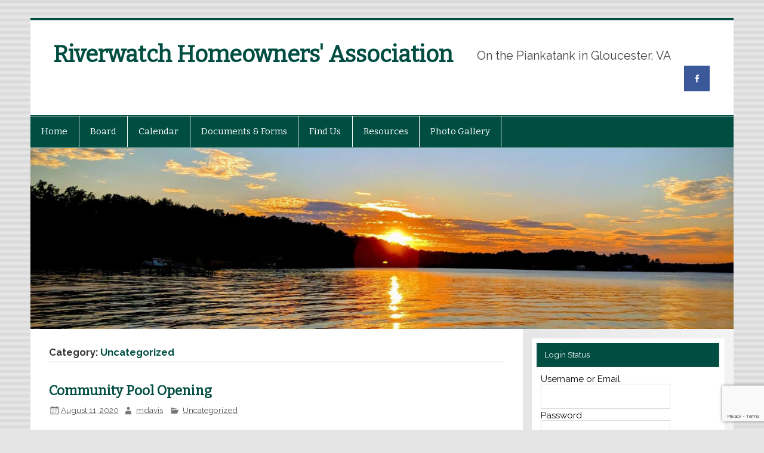

--- FILE ---
content_type: text/html; charset=UTF-8
request_url: https://riverwatchhomeowners.org/category/uncategorized/
body_size: 9080
content:
<!DOCTYPE html><!-- HTML 5 -->
<html lang="en-US">

<head>
<meta charset="UTF-8" />
<meta name="viewport" content="width=device-width, initial-scale=1">
<link rel="profile" href="http://gmpg.org/xfn/11" />
<link rel="pingback" href="https://riverwatchhomeowners.org/xmlrpc.php" />

<title>Uncategorized &#8211; Riverwatch Homeowners&#039; Association</title>
<meta name='robots' content='max-image-preview:large' />
<link rel='dns-prefetch' href='//fonts.googleapis.com' />
<link rel='dns-prefetch' href='//s.w.org' />
<link rel="alternate" type="application/rss+xml" title="Riverwatch Homeowners&#039; Association &raquo; Feed" href="https://riverwatchhomeowners.org/feed/" />
<link rel="alternate" type="application/rss+xml" title="Riverwatch Homeowners&#039; Association &raquo; Comments Feed" href="https://riverwatchhomeowners.org/comments/feed/" />
<link rel="alternate" type="text/calendar" title="Riverwatch Homeowners&#039; Association &raquo; iCal Feed" href="https://riverwatchhomeowners.org/events/?ical=1" />
<link rel="alternate" type="application/rss+xml" title="Riverwatch Homeowners&#039; Association &raquo; Uncategorized Category Feed" href="https://riverwatchhomeowners.org/category/uncategorized/feed/" />
<script type="text/javascript">
window._wpemojiSettings = {"baseUrl":"https:\/\/s.w.org\/images\/core\/emoji\/14.0.0\/72x72\/","ext":".png","svgUrl":"https:\/\/s.w.org\/images\/core\/emoji\/14.0.0\/svg\/","svgExt":".svg","source":{"concatemoji":"https:\/\/riverwatchhomeowners.org\/wp-includes\/js\/wp-emoji-release.min.js?ver=6.0.11"}};
/*! This file is auto-generated */
!function(e,a,t){var n,r,o,i=a.createElement("canvas"),p=i.getContext&&i.getContext("2d");function s(e,t){var a=String.fromCharCode,e=(p.clearRect(0,0,i.width,i.height),p.fillText(a.apply(this,e),0,0),i.toDataURL());return p.clearRect(0,0,i.width,i.height),p.fillText(a.apply(this,t),0,0),e===i.toDataURL()}function c(e){var t=a.createElement("script");t.src=e,t.defer=t.type="text/javascript",a.getElementsByTagName("head")[0].appendChild(t)}for(o=Array("flag","emoji"),t.supports={everything:!0,everythingExceptFlag:!0},r=0;r<o.length;r++)t.supports[o[r]]=function(e){if(!p||!p.fillText)return!1;switch(p.textBaseline="top",p.font="600 32px Arial",e){case"flag":return s([127987,65039,8205,9895,65039],[127987,65039,8203,9895,65039])?!1:!s([55356,56826,55356,56819],[55356,56826,8203,55356,56819])&&!s([55356,57332,56128,56423,56128,56418,56128,56421,56128,56430,56128,56423,56128,56447],[55356,57332,8203,56128,56423,8203,56128,56418,8203,56128,56421,8203,56128,56430,8203,56128,56423,8203,56128,56447]);case"emoji":return!s([129777,127995,8205,129778,127999],[129777,127995,8203,129778,127999])}return!1}(o[r]),t.supports.everything=t.supports.everything&&t.supports[o[r]],"flag"!==o[r]&&(t.supports.everythingExceptFlag=t.supports.everythingExceptFlag&&t.supports[o[r]]);t.supports.everythingExceptFlag=t.supports.everythingExceptFlag&&!t.supports.flag,t.DOMReady=!1,t.readyCallback=function(){t.DOMReady=!0},t.supports.everything||(n=function(){t.readyCallback()},a.addEventListener?(a.addEventListener("DOMContentLoaded",n,!1),e.addEventListener("load",n,!1)):(e.attachEvent("onload",n),a.attachEvent("onreadystatechange",function(){"complete"===a.readyState&&t.readyCallback()})),(e=t.source||{}).concatemoji?c(e.concatemoji):e.wpemoji&&e.twemoji&&(c(e.twemoji),c(e.wpemoji)))}(window,document,window._wpemojiSettings);
</script>
<style type="text/css">
img.wp-smiley,
img.emoji {
	display: inline !important;
	border: none !important;
	box-shadow: none !important;
	height: 1em !important;
	width: 1em !important;
	margin: 0 0.07em !important;
	vertical-align: -0.1em !important;
	background: none !important;
	padding: 0 !important;
}
</style>
	<link rel='stylesheet' id='wp-block-library-css'  href='https://riverwatchhomeowners.org/wp-includes/css/dist/block-library/style.min.css?ver=6.0.11' type='text/css' media='all' />
<style id='global-styles-inline-css' type='text/css'>
body{--wp--preset--color--black: #000000;--wp--preset--color--cyan-bluish-gray: #abb8c3;--wp--preset--color--white: #ffffff;--wp--preset--color--pale-pink: #f78da7;--wp--preset--color--vivid-red: #cf2e2e;--wp--preset--color--luminous-vivid-orange: #ff6900;--wp--preset--color--luminous-vivid-amber: #fcb900;--wp--preset--color--light-green-cyan: #7bdcb5;--wp--preset--color--vivid-green-cyan: #00d084;--wp--preset--color--pale-cyan-blue: #8ed1fc;--wp--preset--color--vivid-cyan-blue: #0693e3;--wp--preset--color--vivid-purple: #9b51e0;--wp--preset--gradient--vivid-cyan-blue-to-vivid-purple: linear-gradient(135deg,rgba(6,147,227,1) 0%,rgb(155,81,224) 100%);--wp--preset--gradient--light-green-cyan-to-vivid-green-cyan: linear-gradient(135deg,rgb(122,220,180) 0%,rgb(0,208,130) 100%);--wp--preset--gradient--luminous-vivid-amber-to-luminous-vivid-orange: linear-gradient(135deg,rgba(252,185,0,1) 0%,rgba(255,105,0,1) 100%);--wp--preset--gradient--luminous-vivid-orange-to-vivid-red: linear-gradient(135deg,rgba(255,105,0,1) 0%,rgb(207,46,46) 100%);--wp--preset--gradient--very-light-gray-to-cyan-bluish-gray: linear-gradient(135deg,rgb(238,238,238) 0%,rgb(169,184,195) 100%);--wp--preset--gradient--cool-to-warm-spectrum: linear-gradient(135deg,rgb(74,234,220) 0%,rgb(151,120,209) 20%,rgb(207,42,186) 40%,rgb(238,44,130) 60%,rgb(251,105,98) 80%,rgb(254,248,76) 100%);--wp--preset--gradient--blush-light-purple: linear-gradient(135deg,rgb(255,206,236) 0%,rgb(152,150,240) 100%);--wp--preset--gradient--blush-bordeaux: linear-gradient(135deg,rgb(254,205,165) 0%,rgb(254,45,45) 50%,rgb(107,0,62) 100%);--wp--preset--gradient--luminous-dusk: linear-gradient(135deg,rgb(255,203,112) 0%,rgb(199,81,192) 50%,rgb(65,88,208) 100%);--wp--preset--gradient--pale-ocean: linear-gradient(135deg,rgb(255,245,203) 0%,rgb(182,227,212) 50%,rgb(51,167,181) 100%);--wp--preset--gradient--electric-grass: linear-gradient(135deg,rgb(202,248,128) 0%,rgb(113,206,126) 100%);--wp--preset--gradient--midnight: linear-gradient(135deg,rgb(2,3,129) 0%,rgb(40,116,252) 100%);--wp--preset--duotone--dark-grayscale: url('#wp-duotone-dark-grayscale');--wp--preset--duotone--grayscale: url('#wp-duotone-grayscale');--wp--preset--duotone--purple-yellow: url('#wp-duotone-purple-yellow');--wp--preset--duotone--blue-red: url('#wp-duotone-blue-red');--wp--preset--duotone--midnight: url('#wp-duotone-midnight');--wp--preset--duotone--magenta-yellow: url('#wp-duotone-magenta-yellow');--wp--preset--duotone--purple-green: url('#wp-duotone-purple-green');--wp--preset--duotone--blue-orange: url('#wp-duotone-blue-orange');--wp--preset--font-size--small: 13px;--wp--preset--font-size--medium: 20px;--wp--preset--font-size--large: 36px;--wp--preset--font-size--x-large: 42px;}.has-black-color{color: var(--wp--preset--color--black) !important;}.has-cyan-bluish-gray-color{color: var(--wp--preset--color--cyan-bluish-gray) !important;}.has-white-color{color: var(--wp--preset--color--white) !important;}.has-pale-pink-color{color: var(--wp--preset--color--pale-pink) !important;}.has-vivid-red-color{color: var(--wp--preset--color--vivid-red) !important;}.has-luminous-vivid-orange-color{color: var(--wp--preset--color--luminous-vivid-orange) !important;}.has-luminous-vivid-amber-color{color: var(--wp--preset--color--luminous-vivid-amber) !important;}.has-light-green-cyan-color{color: var(--wp--preset--color--light-green-cyan) !important;}.has-vivid-green-cyan-color{color: var(--wp--preset--color--vivid-green-cyan) !important;}.has-pale-cyan-blue-color{color: var(--wp--preset--color--pale-cyan-blue) !important;}.has-vivid-cyan-blue-color{color: var(--wp--preset--color--vivid-cyan-blue) !important;}.has-vivid-purple-color{color: var(--wp--preset--color--vivid-purple) !important;}.has-black-background-color{background-color: var(--wp--preset--color--black) !important;}.has-cyan-bluish-gray-background-color{background-color: var(--wp--preset--color--cyan-bluish-gray) !important;}.has-white-background-color{background-color: var(--wp--preset--color--white) !important;}.has-pale-pink-background-color{background-color: var(--wp--preset--color--pale-pink) !important;}.has-vivid-red-background-color{background-color: var(--wp--preset--color--vivid-red) !important;}.has-luminous-vivid-orange-background-color{background-color: var(--wp--preset--color--luminous-vivid-orange) !important;}.has-luminous-vivid-amber-background-color{background-color: var(--wp--preset--color--luminous-vivid-amber) !important;}.has-light-green-cyan-background-color{background-color: var(--wp--preset--color--light-green-cyan) !important;}.has-vivid-green-cyan-background-color{background-color: var(--wp--preset--color--vivid-green-cyan) !important;}.has-pale-cyan-blue-background-color{background-color: var(--wp--preset--color--pale-cyan-blue) !important;}.has-vivid-cyan-blue-background-color{background-color: var(--wp--preset--color--vivid-cyan-blue) !important;}.has-vivid-purple-background-color{background-color: var(--wp--preset--color--vivid-purple) !important;}.has-black-border-color{border-color: var(--wp--preset--color--black) !important;}.has-cyan-bluish-gray-border-color{border-color: var(--wp--preset--color--cyan-bluish-gray) !important;}.has-white-border-color{border-color: var(--wp--preset--color--white) !important;}.has-pale-pink-border-color{border-color: var(--wp--preset--color--pale-pink) !important;}.has-vivid-red-border-color{border-color: var(--wp--preset--color--vivid-red) !important;}.has-luminous-vivid-orange-border-color{border-color: var(--wp--preset--color--luminous-vivid-orange) !important;}.has-luminous-vivid-amber-border-color{border-color: var(--wp--preset--color--luminous-vivid-amber) !important;}.has-light-green-cyan-border-color{border-color: var(--wp--preset--color--light-green-cyan) !important;}.has-vivid-green-cyan-border-color{border-color: var(--wp--preset--color--vivid-green-cyan) !important;}.has-pale-cyan-blue-border-color{border-color: var(--wp--preset--color--pale-cyan-blue) !important;}.has-vivid-cyan-blue-border-color{border-color: var(--wp--preset--color--vivid-cyan-blue) !important;}.has-vivid-purple-border-color{border-color: var(--wp--preset--color--vivid-purple) !important;}.has-vivid-cyan-blue-to-vivid-purple-gradient-background{background: var(--wp--preset--gradient--vivid-cyan-blue-to-vivid-purple) !important;}.has-light-green-cyan-to-vivid-green-cyan-gradient-background{background: var(--wp--preset--gradient--light-green-cyan-to-vivid-green-cyan) !important;}.has-luminous-vivid-amber-to-luminous-vivid-orange-gradient-background{background: var(--wp--preset--gradient--luminous-vivid-amber-to-luminous-vivid-orange) !important;}.has-luminous-vivid-orange-to-vivid-red-gradient-background{background: var(--wp--preset--gradient--luminous-vivid-orange-to-vivid-red) !important;}.has-very-light-gray-to-cyan-bluish-gray-gradient-background{background: var(--wp--preset--gradient--very-light-gray-to-cyan-bluish-gray) !important;}.has-cool-to-warm-spectrum-gradient-background{background: var(--wp--preset--gradient--cool-to-warm-spectrum) !important;}.has-blush-light-purple-gradient-background{background: var(--wp--preset--gradient--blush-light-purple) !important;}.has-blush-bordeaux-gradient-background{background: var(--wp--preset--gradient--blush-bordeaux) !important;}.has-luminous-dusk-gradient-background{background: var(--wp--preset--gradient--luminous-dusk) !important;}.has-pale-ocean-gradient-background{background: var(--wp--preset--gradient--pale-ocean) !important;}.has-electric-grass-gradient-background{background: var(--wp--preset--gradient--electric-grass) !important;}.has-midnight-gradient-background{background: var(--wp--preset--gradient--midnight) !important;}.has-small-font-size{font-size: var(--wp--preset--font-size--small) !important;}.has-medium-font-size{font-size: var(--wp--preset--font-size--medium) !important;}.has-large-font-size{font-size: var(--wp--preset--font-size--large) !important;}.has-x-large-font-size{font-size: var(--wp--preset--font-size--x-large) !important;}
</style>
<link rel='stylesheet' id='smartline-lite-stylesheet-css'  href='https://riverwatchhomeowners.org/wp-content/themes/smartline-lite/style.css?ver=1.3.6' type='text/css' media='all' />
<link rel='stylesheet' id='smartline-lite-genericons-css'  href='https://riverwatchhomeowners.org/wp-content/themes/smartline-lite/css/genericons/genericons.css?ver=3.4.1' type='text/css' media='all' />
<link rel='stylesheet' id='smartline-lite-default-fonts-css'  href='//fonts.googleapis.com/css?family=Raleway%3A400%2C700%7CBitter&#038;subset=latin%2Clatin-ext' type='text/css' media='all' />
<link rel='stylesheet' id='wp-members-css'  href='https://riverwatchhomeowners.org/wp-content/plugins/wp-members/assets/css/forms/generic-no-float.min.css?ver=3.4.9.7' type='text/css' media='all' />
<!--[if lt IE 9]>
<script type='text/javascript' src='https://riverwatchhomeowners.org/wp-content/themes/smartline-lite/js/html5shiv.min.js?ver=3.7.3' id='smartline-lite-html5shiv-js'></script>
<![endif]-->
<script type='text/javascript' src='https://riverwatchhomeowners.org/wp-includes/js/jquery/jquery.min.js?ver=3.6.0' id='jquery-core-js'></script>
<script type='text/javascript' src='https://riverwatchhomeowners.org/wp-includes/js/jquery/jquery-migrate.min.js?ver=3.3.2' id='jquery-migrate-js'></script>
<script type='text/javascript' id='smartline-lite-jquery-navigation-js-extra'>
/* <![CDATA[ */
var smartline_menu_title = "Menu";
/* ]]> */
</script>
<script type='text/javascript' src='https://riverwatchhomeowners.org/wp-content/themes/smartline-lite/js/navigation.js?ver=20160421' id='smartline-lite-jquery-navigation-js'></script>
<link rel="https://api.w.org/" href="https://riverwatchhomeowners.org/wp-json/" /><link rel="alternate" type="application/json" href="https://riverwatchhomeowners.org/wp-json/wp/v2/categories/1" /><link rel="EditURI" type="application/rsd+xml" title="RSD" href="https://riverwatchhomeowners.org/xmlrpc.php?rsd" />
<link rel="wlwmanifest" type="application/wlwmanifest+xml" href="https://riverwatchhomeowners.org/wp-includes/wlwmanifest.xml" /> 
<meta name="generator" content="WordPress 6.0.11" />
<meta name="tec-api-version" content="v1"><meta name="tec-api-origin" content="https://riverwatchhomeowners.org"><link rel="https://theeventscalendar.com/" href="https://riverwatchhomeowners.org/wp-json/tribe/events/v1/" /><style type="text/css" id="custom-background-css">
body.custom-background { background-image: url("https://riverwatchhomeowners.org/wp-content/themes/smartline-lite/images/background.png"); background-position: left top; background-size: auto; background-repeat: repeat; background-attachment: scroll; }
</style>
	</head>

<body class="archive category category-uncategorized category-1 custom-background tribe-no-js tribe-bar-is-disabled">


<div id="wrapper" class="hfeed">
	
	<div id="header-wrap">
	
			
		<header id="header" class="clearfix" role="banner">

			<div id="logo" class="clearfix">
			
										
		<p class="site-title"><a href="https://riverwatchhomeowners.org/" rel="home">Riverwatch Homeowners&#039; Association</a></p>
	
					
							
					<h2 class="site-description">On the Piankatank in Gloucester, VA</h2>
							
			</div>
			
			<div id="header-content" class="clearfix">
				
		<div id="header-social-icons" class="social-icons-wrap clearfix">
			<ul id="social-icons-menu" class="menu"><li id="menu-item-61" class="menu-item menu-item-type-custom menu-item-object-custom menu-item-61"><a href="https://www.facebook.com/groups/142324025972295/"><span class="screen-reader-text">Facebook</span></a></li>
</ul>		</div>

			</div>

		</header>
	
	</div>
	
	<div id="navi-wrap">
		
		<nav id="mainnav" class="clearfix" role="navigation">
			<ul id="mainnav-menu" class="menu"><li id="menu-item-42" class="menu-item menu-item-type-post_type menu-item-object-page menu-item-home menu-item-42"><a href="https://riverwatchhomeowners.org/">Home</a></li>
<li id="menu-item-22" class="menu-item menu-item-type-post_type menu-item-object-page menu-item-has-children menu-item-22"><a href="https://riverwatchhomeowners.org/board-of-directors/">Board</a>
<ul class="sub-menu">
	<li id="menu-item-129" class="menu-item menu-item-type-post_type menu-item-object-page menu-item-129"><a href="https://riverwatchhomeowners.org/budget/">Budget</a></li>
	<li id="menu-item-19" class="menu-item menu-item-type-post_type menu-item-object-page menu-item-19"><a href="https://riverwatchhomeowners.org/meetings/">Meeting Dates &#038; Minutes</a></li>
	<li id="menu-item-1184" class="menu-item menu-item-type-post_type menu-item-object-page menu-item-1184"><a href="https://riverwatchhomeowners.org/board-of-directors/town-hall-discussions/">Town Hall Discussions</a></li>
	<li id="menu-item-451" class="menu-item menu-item-type-post_type menu-item-object-page current_page_parent menu-item-451"><a href="https://riverwatchhomeowners.org/board-of-directors/e-mail-log/">E-mail Log</a></li>
</ul>
</li>
<li id="menu-item-70" class="menu-item menu-item-type-custom menu-item-object-custom menu-item-70"><a href="http://riverwatchhomeowners.org/events/">Calendar</a></li>
<li id="menu-item-21" class="menu-item menu-item-type-post_type menu-item-object-page menu-item-21"><a href="https://riverwatchhomeowners.org/docs/">Documents &#038; Forms</a></li>
<li id="menu-item-18" class="menu-item menu-item-type-post_type menu-item-object-page menu-item-18"><a href="https://riverwatchhomeowners.org/find-us/">Find Us</a></li>
<li id="menu-item-17" class="menu-item menu-item-type-post_type menu-item-object-page menu-item-17"><a href="https://riverwatchhomeowners.org/helpful-resources/">Resources</a></li>
<li id="menu-item-107" class="menu-item menu-item-type-post_type menu-item-object-page menu-item-107"><a href="https://riverwatchhomeowners.org/photo-gallery/">Photo Gallery</a></li>
</ul>		</nav>
		
	</div>
	
				
			<div id="custom-header">
				
								
					<img src="https://riverwatchhomeowners.org/wp-content/uploads/2020/07/cropped-IMG_2456.jpg" />
					
								
			</div>
		
			

	<div id="wrap" class="clearfix">
		
		<section id="content" class="primary" role="main">
	
						
			<header class="page-header">
				<h1 class="archive-title">Category: <span>Uncategorized</span></h1>			</header>
		
					
	<article id="post-923" class="post-923 post type-post status-publish format-standard hentry category-uncategorized">
		
		<h2 class="entry-title post-title"><a href="https://riverwatchhomeowners.org/2020/08/11/community-pool-opening/" rel="bookmark">Community Pool Opening</a></h2>		
		<div class="entry-meta postmeta"><span class="meta-date"><a href="https://riverwatchhomeowners.org/2020/08/11/community-pool-opening/" title="5:53 PM" rel="bookmark"><time class="entry-date published updated" datetime="2020-08-11T17:53:04-04:00">August 11, 2020</time></a></span><span class="meta-author author vcard"> <a class="url fn n" href="https://riverwatchhomeowners.org/author/mdavis/" title="View all posts by mdavis" rel="author">mdavis</a></span>		
			
	<span class="meta-category">
		<a href="https://riverwatchhomeowners.org/category/uncategorized/" rel="category tag">Uncategorized</a>	</span>
			
</div>
	
		<div class="entry clearfix">
			
		<a href="https://riverwatchhomeowners.org/2020/08/11/community-pool-opening/" rel="bookmark">
					</a>

			 <a href="https://riverwatchhomeowners.org/2020/08/11/community-pool-opening/" class="more-link">(more&hellip;)</a>			<div class="page-links"></div>
		</div>
		
		<div class="postinfo clearfix"></div>

	</article>		
	<article id="post-919" class="post-919 post type-post status-publish format-standard hentry category-uncategorized">
		
		<h2 class="entry-title post-title"><a href="https://riverwatchhomeowners.org/2020/08/07/additional-details-on-the-pool-opening-meeting/" rel="bookmark">Additional Details on the Pool Opening Meeting</a></h2>		
		<div class="entry-meta postmeta"><span class="meta-date"><a href="https://riverwatchhomeowners.org/2020/08/07/additional-details-on-the-pool-opening-meeting/" title="6:37 PM" rel="bookmark"><time class="entry-date published updated" datetime="2020-08-07T18:37:44-04:00">August 7, 2020</time></a></span><span class="meta-author author vcard"> <a class="url fn n" href="https://riverwatchhomeowners.org/author/mdavis/" title="View all posts by mdavis" rel="author">mdavis</a></span>		
			
	<span class="meta-category">
		<a href="https://riverwatchhomeowners.org/category/uncategorized/" rel="category tag">Uncategorized</a>	</span>
			
</div>
	
		<div class="entry clearfix">
			
		<a href="https://riverwatchhomeowners.org/2020/08/07/additional-details-on-the-pool-opening-meeting/" rel="bookmark">
					</a>

			 <a href="https://riverwatchhomeowners.org/2020/08/07/additional-details-on-the-pool-opening-meeting/" class="more-link">(more&hellip;)</a>			<div class="page-links"></div>
		</div>
		
		<div class="postinfo clearfix"></div>

	</article>		
	<article id="post-899" class="post-899 post type-post status-publish format-standard hentry category-uncategorized">
		
		<h2 class="entry-title post-title"><a href="https://riverwatchhomeowners.org/2020/08/07/special-meeting-to-discuss-riverwatch-pool-opening/" rel="bookmark">Special Meeting to Discuss Riverwatch Pool Opening</a></h2>		
		<div class="entry-meta postmeta"><span class="meta-date"><a href="https://riverwatchhomeowners.org/2020/08/07/special-meeting-to-discuss-riverwatch-pool-opening/" title="6:26 PM" rel="bookmark"><time class="entry-date published updated" datetime="2020-08-07T18:26:16-04:00">August 7, 2020</time></a></span><span class="meta-author author vcard"> <a class="url fn n" href="https://riverwatchhomeowners.org/author/mdavis/" title="View all posts by mdavis" rel="author">mdavis</a></span>		
			
	<span class="meta-category">
		<a href="https://riverwatchhomeowners.org/category/uncategorized/" rel="category tag">Uncategorized</a>	</span>
			
</div>
	
		<div class="entry clearfix">
			
		<a href="https://riverwatchhomeowners.org/2020/08/07/special-meeting-to-discuss-riverwatch-pool-opening/" rel="bookmark">
					</a>

			 <a href="https://riverwatchhomeowners.org/2020/08/07/special-meeting-to-discuss-riverwatch-pool-opening/" class="more-link">(more&hellip;)</a>			<div class="page-links"></div>
		</div>
		
		<div class="postinfo clearfix"></div>

	</article>		
	<article id="post-885" class="post-885 post type-post status-publish format-standard hentry category-uncategorized">
		
		<h2 class="entry-title post-title"><a href="https://riverwatchhomeowners.org/2020/07/03/crab-pot-reminder/" rel="bookmark">Crab Pot Reminder</a></h2>		
		<div class="entry-meta postmeta"><span class="meta-date"><a href="https://riverwatchhomeowners.org/2020/07/03/crab-pot-reminder/" title="8:44 AM" rel="bookmark"><time class="entry-date published updated" datetime="2020-07-03T08:44:48-04:00">July 3, 2020</time></a></span><span class="meta-author author vcard"> <a class="url fn n" href="https://riverwatchhomeowners.org/author/mdavis/" title="View all posts by mdavis" rel="author">mdavis</a></span>		
			
	<span class="meta-category">
		<a href="https://riverwatchhomeowners.org/category/uncategorized/" rel="category tag">Uncategorized</a>	</span>
			
</div>
	
		<div class="entry clearfix">
			
		<a href="https://riverwatchhomeowners.org/2020/07/03/crab-pot-reminder/" rel="bookmark">
					</a>

			 <a href="https://riverwatchhomeowners.org/2020/07/03/crab-pot-reminder/" class="more-link">(more&hellip;)</a>			<div class="page-links"></div>
		</div>
		
		<div class="postinfo clearfix"></div>

	</article>		
	<article id="post-876" class="post-876 post type-post status-publish format-standard hentry category-uncategorized">
		
		<h2 class="entry-title post-title"><a href="https://riverwatchhomeowners.org/2020/06/30/the-riverwatch-pool-and-pavilion-up-date/" rel="bookmark">The Riverwatch Pool and Pavilion Up-Date</a></h2>		
		<div class="entry-meta postmeta"><span class="meta-date"><a href="https://riverwatchhomeowners.org/2020/06/30/the-riverwatch-pool-and-pavilion-up-date/" title="9:29 PM" rel="bookmark"><time class="entry-date published updated" datetime="2020-06-30T21:29:47-04:00">June 30, 2020</time></a></span><span class="meta-author author vcard"> <a class="url fn n" href="https://riverwatchhomeowners.org/author/mdavis/" title="View all posts by mdavis" rel="author">mdavis</a></span>		
			
	<span class="meta-category">
		<a href="https://riverwatchhomeowners.org/category/uncategorized/" rel="category tag">Uncategorized</a>	</span>
			
</div>
	
		<div class="entry clearfix">
			
		<a href="https://riverwatchhomeowners.org/2020/06/30/the-riverwatch-pool-and-pavilion-up-date/" rel="bookmark">
					</a>

			 <a href="https://riverwatchhomeowners.org/2020/06/30/the-riverwatch-pool-and-pavilion-up-date/" class="more-link">(more&hellip;)</a>			<div class="page-links"></div>
		</div>
		
		<div class="postinfo clearfix"></div>

	</article>		
	<article id="post-878" class="post-878 post type-post status-publish format-standard hentry category-uncategorized">
		
		<h2 class="entry-title post-title"><a href="https://riverwatchhomeowners.org/2020/06/29/riverwatch-news-alert/" rel="bookmark">Riverwatch News Alert!</a></h2>		
		<div class="entry-meta postmeta"><span class="meta-date"><a href="https://riverwatchhomeowners.org/2020/06/29/riverwatch-news-alert/" title="9:16 PM" rel="bookmark"><time class="entry-date published updated" datetime="2020-06-29T21:16:01-04:00">June 29, 2020</time></a></span><span class="meta-author author vcard"> <a class="url fn n" href="https://riverwatchhomeowners.org/author/mdavis/" title="View all posts by mdavis" rel="author">mdavis</a></span>		
			
	<span class="meta-category">
		<a href="https://riverwatchhomeowners.org/category/uncategorized/" rel="category tag">Uncategorized</a>	</span>
			
</div>
	
		<div class="entry clearfix">
			
		<a href="https://riverwatchhomeowners.org/2020/06/29/riverwatch-news-alert/" rel="bookmark">
					</a>

			 <a href="https://riverwatchhomeowners.org/2020/06/29/riverwatch-news-alert/" class="more-link">(more&hellip;)</a>			<div class="page-links"></div>
		</div>
		
		<div class="postinfo clearfix"></div>

	</article>		
	<article id="post-869" class="post-869 post type-post status-publish format-standard hentry category-uncategorized">
		
		<h2 class="entry-title post-title"><a href="https://riverwatchhomeowners.org/2020/06/12/board-meeting-agenda/" rel="bookmark">Board Meeting Agenda</a></h2>		
		<div class="entry-meta postmeta"><span class="meta-date"><a href="https://riverwatchhomeowners.org/2020/06/12/board-meeting-agenda/" title="6:45 AM" rel="bookmark"><time class="entry-date published updated" datetime="2020-06-12T06:45:01-04:00">June 12, 2020</time></a></span><span class="meta-author author vcard"> <a class="url fn n" href="https://riverwatchhomeowners.org/author/mdavis/" title="View all posts by mdavis" rel="author">mdavis</a></span>		
			
	<span class="meta-category">
		<a href="https://riverwatchhomeowners.org/category/uncategorized/" rel="category tag">Uncategorized</a>	</span>
			
</div>
	
		<div class="entry clearfix">
			
		<a href="https://riverwatchhomeowners.org/2020/06/12/board-meeting-agenda/" rel="bookmark">
					</a>

			 <a href="https://riverwatchhomeowners.org/2020/06/12/board-meeting-agenda/" class="more-link">(more&hellip;)</a>			<div class="page-links"></div>
		</div>
		
		<div class="postinfo clearfix"></div>

	</article>		
	<article id="post-856" class="post-856 post type-post status-publish format-standard hentry category-uncategorized">
		
		<h2 class="entry-title post-title"><a href="https://riverwatchhomeowners.org/2020/05/29/hoa-board-meeting-3/" rel="bookmark">HoA Board Meeting</a></h2>		
		<div class="entry-meta postmeta"><span class="meta-date"><a href="https://riverwatchhomeowners.org/2020/05/29/hoa-board-meeting-3/" title="11:06 AM" rel="bookmark"><time class="entry-date published updated" datetime="2020-05-29T11:06:50-04:00">May 29, 2020</time></a></span><span class="meta-author author vcard"> <a class="url fn n" href="https://riverwatchhomeowners.org/author/mdavis/" title="View all posts by mdavis" rel="author">mdavis</a></span>		
			
	<span class="meta-category">
		<a href="https://riverwatchhomeowners.org/category/uncategorized/" rel="category tag">Uncategorized</a>	</span>
			
</div>
	
		<div class="entry clearfix">
			
		<a href="https://riverwatchhomeowners.org/2020/05/29/hoa-board-meeting-3/" rel="bookmark">
					</a>

			 <a href="https://riverwatchhomeowners.org/2020/05/29/hoa-board-meeting-3/" class="more-link">(more&hellip;)</a>			<div class="page-links"></div>
		</div>
		
		<div class="postinfo clearfix"></div>

	</article>		
	<article id="post-852" class="post-852 post type-post status-publish format-standard hentry category-uncategorized">
		
		<h2 class="entry-title post-title"><a href="https://riverwatchhomeowners.org/2020/05/27/riverwatch-alert-15/" rel="bookmark">Riverwatch Alert</a></h2>		
		<div class="entry-meta postmeta"><span class="meta-date"><a href="https://riverwatchhomeowners.org/2020/05/27/riverwatch-alert-15/" title="8:37 PM" rel="bookmark"><time class="entry-date published updated" datetime="2020-05-27T20:37:42-04:00">May 27, 2020</time></a></span><span class="meta-author author vcard"> <a class="url fn n" href="https://riverwatchhomeowners.org/author/mdavis/" title="View all posts by mdavis" rel="author">mdavis</a></span>		
			
	<span class="meta-category">
		<a href="https://riverwatchhomeowners.org/category/uncategorized/" rel="category tag">Uncategorized</a>	</span>
			
</div>
	
		<div class="entry clearfix">
			
		<a href="https://riverwatchhomeowners.org/2020/05/27/riverwatch-alert-15/" rel="bookmark">
					</a>

			 <a href="https://riverwatchhomeowners.org/2020/05/27/riverwatch-alert-15/" class="more-link">(more&hellip;)</a>			<div class="page-links"></div>
		</div>
		
		<div class="postinfo clearfix"></div>

	</article>		
	<article id="post-850" class="post-850 post type-post status-publish format-standard hentry category-uncategorized">
		
		<h2 class="entry-title post-title"><a href="https://riverwatchhomeowners.org/2020/05/14/up-date-on-community-dock-pool-and-pavilion-2/" rel="bookmark">Up-date on Community Dock, Pool, and Pavilion</a></h2>		
		<div class="entry-meta postmeta"><span class="meta-date"><a href="https://riverwatchhomeowners.org/2020/05/14/up-date-on-community-dock-pool-and-pavilion-2/" title="7:01 PM" rel="bookmark"><time class="entry-date published updated" datetime="2020-05-14T19:01:23-04:00">May 14, 2020</time></a></span><span class="meta-author author vcard"> <a class="url fn n" href="https://riverwatchhomeowners.org/author/mdavis/" title="View all posts by mdavis" rel="author">mdavis</a></span>		
			
	<span class="meta-category">
		<a href="https://riverwatchhomeowners.org/category/uncategorized/" rel="category tag">Uncategorized</a>	</span>
			
</div>
	
		<div class="entry clearfix">
			
		<a href="https://riverwatchhomeowners.org/2020/05/14/up-date-on-community-dock-pool-and-pavilion-2/" rel="bookmark">
					</a>

			 <a href="https://riverwatchhomeowners.org/2020/05/14/up-date-on-community-dock-pool-and-pavilion-2/" class="more-link">(more&hellip;)</a>			<div class="page-links"></div>
		</div>
		
		<div class="postinfo clearfix"></div>

	</article>				
			<div class="post-pagination clearfix">
				<span aria-current="page" class="page-numbers current">1</span>
<a class="page-numbers" href="https://riverwatchhomeowners.org/category/uncategorized/page/2/">2</a>
<a class="page-numbers" href="https://riverwatchhomeowners.org/category/uncategorized/page/3/">3</a>
<span class="page-numbers dots">&hellip;</span>
<a class="page-numbers" href="https://riverwatchhomeowners.org/category/uncategorized/page/8/">8</a>
<a class="next page-numbers" href="https://riverwatchhomeowners.org/category/uncategorized/page/2/">&raquo;</a>			</div>
		
					
		</section>
		
		
	<section id="sidebar" class="secondary clearfix" role="complementary">

		<aside id="widget_wpmemwidget-2" class="widget wp-members clearfix"><div id="wp-members"><h3 class="widgettitle"><span>Login Status</span></h3><form name="form" method="post" action="https://riverwatchhomeowners.org/category/uncategorized/" id="wpmem_login_widget_form" class="widget_form"><fieldset><label for="log">Username or Email</label><div class="div_text"><input name="log" type="text" id="log" value="" class="username" required  /></div><label for="pwd">Password</label><div class="div_text"><input name="pwd" type="password" id="pwd" class="password" required  /></div><input type="hidden" name="rememberme" value="forever" /><input type="hidden" name="redirect_to" value="https://riverwatchhomeowners.org/category/uncategorized/" /><input type="hidden" name="a" value="login" /><input type="hidden" name="slog" value="true" /><div class="button_div"><input type="submit" name="Submit" class="buttons" value="log in" /> <a href="https://riverwatchhomeowners.org/account/?a=pwdreset">Forgot?</a>&nbsp; <a href="https://riverwatchhomeowners.org/account/">Register</a></div></fieldset></form></div></aside>
	</section>
	</div>
	
		
	<footer id="footer" class="clearfix" role="contentinfo">
		
				
		<nav id="footernav" class="clearfix" role="navigation">
						<h5 id="footernav-icon">Menu</h5>
		</nav>
		
				
		<div id="footer-text">
			
This site provides information to the public, but also contains private information available only to Riverwatch residents and land owners. Access to the private information requires log in and a password. This information is subject to change and may be updated at any a time as approved by the Board of Directors. For more information, please contact Community Partners of Virginia or any member of the Board of Directors.
			<!--
	<span class="credit-link">
		Powered by <a href="http://wordpress.org" title="WordPress">WordPress</a> and <a href="https://themezee.com/themes/smartline/" title="Smartline WordPress Theme">Smartline</a>.	</span>

-->
		
		</div>
		
	</footer>

</div><!-- end #wrapper -->

		<script>
		( function ( body ) {
			'use strict';
			body.className = body.className.replace( /\btribe-no-js\b/, 'tribe-js' );
		} )( document.body );
		</script>
		<script src="https://www.google.com/recaptcha/api.js?render=6LdSDJ4iAAAAAIGLyD1oXOmXfZjcce-g0nU5YaxM"></script><script>
						grecaptcha.ready(function () {
							grecaptcha.execute('6LdSDJ4iAAAAAIGLyD1oXOmXfZjcce-g0nU5YaxM', { action: 'contact' }).then(function (token) {
								var recaptchaResponse = document.getElementById('recaptchaResponse');
								recaptchaResponse.value = token;
							});
						});
					</script><input type="hidden" name="recaptcha_response" id="recaptchaResponse"><script> /* <![CDATA[ */var tribe_l10n_datatables = {"aria":{"sort_ascending":": activate to sort column ascending","sort_descending":": activate to sort column descending"},"length_menu":"Show _MENU_ entries","empty_table":"No data available in table","info":"Showing _START_ to _END_ of _TOTAL_ entries","info_empty":"Showing 0 to 0 of 0 entries","info_filtered":"(filtered from _MAX_ total entries)","zero_records":"No matching records found","search":"Search:","all_selected_text":"All items on this page were selected. ","select_all_link":"Select all pages","clear_selection":"Clear Selection.","pagination":{"all":"All","next":"Next","previous":"Previous"},"select":{"rows":{"0":"","_":": Selected %d rows","1":": Selected 1 row"}},"datepicker":{"dayNames":["Sunday","Monday","Tuesday","Wednesday","Thursday","Friday","Saturday"],"dayNamesShort":["Sun","Mon","Tue","Wed","Thu","Fri","Sat"],"dayNamesMin":["S","M","T","W","T","F","S"],"monthNames":["January","February","March","April","May","June","July","August","September","October","November","December"],"monthNamesShort":["January","February","March","April","May","June","July","August","September","October","November","December"],"nextText":"Next","prevText":"Prev","currentText":"Today","closeText":"Done"}};var tribe_system_info = {"sysinfo_optin_nonce":"f1c8c883da","clipboard_btn_text":"Copy to clipboard","clipboard_copied_text":"System info copied","clipboard_fail_text":"Press \"Cmd + C\" to copy"};/* ]]> */ </script></body>
</html>

--- FILE ---
content_type: text/html; charset=utf-8
request_url: https://www.google.com/recaptcha/api2/anchor?ar=1&k=6LdSDJ4iAAAAAIGLyD1oXOmXfZjcce-g0nU5YaxM&co=aHR0cHM6Ly9yaXZlcndhdGNoaG9tZW93bmVycy5vcmc6NDQz&hl=en&v=PoyoqOPhxBO7pBk68S4YbpHZ&size=invisible&anchor-ms=20000&execute-ms=30000&cb=vgglxoxaqx3c
body_size: 48543
content:
<!DOCTYPE HTML><html dir="ltr" lang="en"><head><meta http-equiv="Content-Type" content="text/html; charset=UTF-8">
<meta http-equiv="X-UA-Compatible" content="IE=edge">
<title>reCAPTCHA</title>
<style type="text/css">
/* cyrillic-ext */
@font-face {
  font-family: 'Roboto';
  font-style: normal;
  font-weight: 400;
  font-stretch: 100%;
  src: url(//fonts.gstatic.com/s/roboto/v48/KFO7CnqEu92Fr1ME7kSn66aGLdTylUAMa3GUBHMdazTgWw.woff2) format('woff2');
  unicode-range: U+0460-052F, U+1C80-1C8A, U+20B4, U+2DE0-2DFF, U+A640-A69F, U+FE2E-FE2F;
}
/* cyrillic */
@font-face {
  font-family: 'Roboto';
  font-style: normal;
  font-weight: 400;
  font-stretch: 100%;
  src: url(//fonts.gstatic.com/s/roboto/v48/KFO7CnqEu92Fr1ME7kSn66aGLdTylUAMa3iUBHMdazTgWw.woff2) format('woff2');
  unicode-range: U+0301, U+0400-045F, U+0490-0491, U+04B0-04B1, U+2116;
}
/* greek-ext */
@font-face {
  font-family: 'Roboto';
  font-style: normal;
  font-weight: 400;
  font-stretch: 100%;
  src: url(//fonts.gstatic.com/s/roboto/v48/KFO7CnqEu92Fr1ME7kSn66aGLdTylUAMa3CUBHMdazTgWw.woff2) format('woff2');
  unicode-range: U+1F00-1FFF;
}
/* greek */
@font-face {
  font-family: 'Roboto';
  font-style: normal;
  font-weight: 400;
  font-stretch: 100%;
  src: url(//fonts.gstatic.com/s/roboto/v48/KFO7CnqEu92Fr1ME7kSn66aGLdTylUAMa3-UBHMdazTgWw.woff2) format('woff2');
  unicode-range: U+0370-0377, U+037A-037F, U+0384-038A, U+038C, U+038E-03A1, U+03A3-03FF;
}
/* math */
@font-face {
  font-family: 'Roboto';
  font-style: normal;
  font-weight: 400;
  font-stretch: 100%;
  src: url(//fonts.gstatic.com/s/roboto/v48/KFO7CnqEu92Fr1ME7kSn66aGLdTylUAMawCUBHMdazTgWw.woff2) format('woff2');
  unicode-range: U+0302-0303, U+0305, U+0307-0308, U+0310, U+0312, U+0315, U+031A, U+0326-0327, U+032C, U+032F-0330, U+0332-0333, U+0338, U+033A, U+0346, U+034D, U+0391-03A1, U+03A3-03A9, U+03B1-03C9, U+03D1, U+03D5-03D6, U+03F0-03F1, U+03F4-03F5, U+2016-2017, U+2034-2038, U+203C, U+2040, U+2043, U+2047, U+2050, U+2057, U+205F, U+2070-2071, U+2074-208E, U+2090-209C, U+20D0-20DC, U+20E1, U+20E5-20EF, U+2100-2112, U+2114-2115, U+2117-2121, U+2123-214F, U+2190, U+2192, U+2194-21AE, U+21B0-21E5, U+21F1-21F2, U+21F4-2211, U+2213-2214, U+2216-22FF, U+2308-230B, U+2310, U+2319, U+231C-2321, U+2336-237A, U+237C, U+2395, U+239B-23B7, U+23D0, U+23DC-23E1, U+2474-2475, U+25AF, U+25B3, U+25B7, U+25BD, U+25C1, U+25CA, U+25CC, U+25FB, U+266D-266F, U+27C0-27FF, U+2900-2AFF, U+2B0E-2B11, U+2B30-2B4C, U+2BFE, U+3030, U+FF5B, U+FF5D, U+1D400-1D7FF, U+1EE00-1EEFF;
}
/* symbols */
@font-face {
  font-family: 'Roboto';
  font-style: normal;
  font-weight: 400;
  font-stretch: 100%;
  src: url(//fonts.gstatic.com/s/roboto/v48/KFO7CnqEu92Fr1ME7kSn66aGLdTylUAMaxKUBHMdazTgWw.woff2) format('woff2');
  unicode-range: U+0001-000C, U+000E-001F, U+007F-009F, U+20DD-20E0, U+20E2-20E4, U+2150-218F, U+2190, U+2192, U+2194-2199, U+21AF, U+21E6-21F0, U+21F3, U+2218-2219, U+2299, U+22C4-22C6, U+2300-243F, U+2440-244A, U+2460-24FF, U+25A0-27BF, U+2800-28FF, U+2921-2922, U+2981, U+29BF, U+29EB, U+2B00-2BFF, U+4DC0-4DFF, U+FFF9-FFFB, U+10140-1018E, U+10190-1019C, U+101A0, U+101D0-101FD, U+102E0-102FB, U+10E60-10E7E, U+1D2C0-1D2D3, U+1D2E0-1D37F, U+1F000-1F0FF, U+1F100-1F1AD, U+1F1E6-1F1FF, U+1F30D-1F30F, U+1F315, U+1F31C, U+1F31E, U+1F320-1F32C, U+1F336, U+1F378, U+1F37D, U+1F382, U+1F393-1F39F, U+1F3A7-1F3A8, U+1F3AC-1F3AF, U+1F3C2, U+1F3C4-1F3C6, U+1F3CA-1F3CE, U+1F3D4-1F3E0, U+1F3ED, U+1F3F1-1F3F3, U+1F3F5-1F3F7, U+1F408, U+1F415, U+1F41F, U+1F426, U+1F43F, U+1F441-1F442, U+1F444, U+1F446-1F449, U+1F44C-1F44E, U+1F453, U+1F46A, U+1F47D, U+1F4A3, U+1F4B0, U+1F4B3, U+1F4B9, U+1F4BB, U+1F4BF, U+1F4C8-1F4CB, U+1F4D6, U+1F4DA, U+1F4DF, U+1F4E3-1F4E6, U+1F4EA-1F4ED, U+1F4F7, U+1F4F9-1F4FB, U+1F4FD-1F4FE, U+1F503, U+1F507-1F50B, U+1F50D, U+1F512-1F513, U+1F53E-1F54A, U+1F54F-1F5FA, U+1F610, U+1F650-1F67F, U+1F687, U+1F68D, U+1F691, U+1F694, U+1F698, U+1F6AD, U+1F6B2, U+1F6B9-1F6BA, U+1F6BC, U+1F6C6-1F6CF, U+1F6D3-1F6D7, U+1F6E0-1F6EA, U+1F6F0-1F6F3, U+1F6F7-1F6FC, U+1F700-1F7FF, U+1F800-1F80B, U+1F810-1F847, U+1F850-1F859, U+1F860-1F887, U+1F890-1F8AD, U+1F8B0-1F8BB, U+1F8C0-1F8C1, U+1F900-1F90B, U+1F93B, U+1F946, U+1F984, U+1F996, U+1F9E9, U+1FA00-1FA6F, U+1FA70-1FA7C, U+1FA80-1FA89, U+1FA8F-1FAC6, U+1FACE-1FADC, U+1FADF-1FAE9, U+1FAF0-1FAF8, U+1FB00-1FBFF;
}
/* vietnamese */
@font-face {
  font-family: 'Roboto';
  font-style: normal;
  font-weight: 400;
  font-stretch: 100%;
  src: url(//fonts.gstatic.com/s/roboto/v48/KFO7CnqEu92Fr1ME7kSn66aGLdTylUAMa3OUBHMdazTgWw.woff2) format('woff2');
  unicode-range: U+0102-0103, U+0110-0111, U+0128-0129, U+0168-0169, U+01A0-01A1, U+01AF-01B0, U+0300-0301, U+0303-0304, U+0308-0309, U+0323, U+0329, U+1EA0-1EF9, U+20AB;
}
/* latin-ext */
@font-face {
  font-family: 'Roboto';
  font-style: normal;
  font-weight: 400;
  font-stretch: 100%;
  src: url(//fonts.gstatic.com/s/roboto/v48/KFO7CnqEu92Fr1ME7kSn66aGLdTylUAMa3KUBHMdazTgWw.woff2) format('woff2');
  unicode-range: U+0100-02BA, U+02BD-02C5, U+02C7-02CC, U+02CE-02D7, U+02DD-02FF, U+0304, U+0308, U+0329, U+1D00-1DBF, U+1E00-1E9F, U+1EF2-1EFF, U+2020, U+20A0-20AB, U+20AD-20C0, U+2113, U+2C60-2C7F, U+A720-A7FF;
}
/* latin */
@font-face {
  font-family: 'Roboto';
  font-style: normal;
  font-weight: 400;
  font-stretch: 100%;
  src: url(//fonts.gstatic.com/s/roboto/v48/KFO7CnqEu92Fr1ME7kSn66aGLdTylUAMa3yUBHMdazQ.woff2) format('woff2');
  unicode-range: U+0000-00FF, U+0131, U+0152-0153, U+02BB-02BC, U+02C6, U+02DA, U+02DC, U+0304, U+0308, U+0329, U+2000-206F, U+20AC, U+2122, U+2191, U+2193, U+2212, U+2215, U+FEFF, U+FFFD;
}
/* cyrillic-ext */
@font-face {
  font-family: 'Roboto';
  font-style: normal;
  font-weight: 500;
  font-stretch: 100%;
  src: url(//fonts.gstatic.com/s/roboto/v48/KFO7CnqEu92Fr1ME7kSn66aGLdTylUAMa3GUBHMdazTgWw.woff2) format('woff2');
  unicode-range: U+0460-052F, U+1C80-1C8A, U+20B4, U+2DE0-2DFF, U+A640-A69F, U+FE2E-FE2F;
}
/* cyrillic */
@font-face {
  font-family: 'Roboto';
  font-style: normal;
  font-weight: 500;
  font-stretch: 100%;
  src: url(//fonts.gstatic.com/s/roboto/v48/KFO7CnqEu92Fr1ME7kSn66aGLdTylUAMa3iUBHMdazTgWw.woff2) format('woff2');
  unicode-range: U+0301, U+0400-045F, U+0490-0491, U+04B0-04B1, U+2116;
}
/* greek-ext */
@font-face {
  font-family: 'Roboto';
  font-style: normal;
  font-weight: 500;
  font-stretch: 100%;
  src: url(//fonts.gstatic.com/s/roboto/v48/KFO7CnqEu92Fr1ME7kSn66aGLdTylUAMa3CUBHMdazTgWw.woff2) format('woff2');
  unicode-range: U+1F00-1FFF;
}
/* greek */
@font-face {
  font-family: 'Roboto';
  font-style: normal;
  font-weight: 500;
  font-stretch: 100%;
  src: url(//fonts.gstatic.com/s/roboto/v48/KFO7CnqEu92Fr1ME7kSn66aGLdTylUAMa3-UBHMdazTgWw.woff2) format('woff2');
  unicode-range: U+0370-0377, U+037A-037F, U+0384-038A, U+038C, U+038E-03A1, U+03A3-03FF;
}
/* math */
@font-face {
  font-family: 'Roboto';
  font-style: normal;
  font-weight: 500;
  font-stretch: 100%;
  src: url(//fonts.gstatic.com/s/roboto/v48/KFO7CnqEu92Fr1ME7kSn66aGLdTylUAMawCUBHMdazTgWw.woff2) format('woff2');
  unicode-range: U+0302-0303, U+0305, U+0307-0308, U+0310, U+0312, U+0315, U+031A, U+0326-0327, U+032C, U+032F-0330, U+0332-0333, U+0338, U+033A, U+0346, U+034D, U+0391-03A1, U+03A3-03A9, U+03B1-03C9, U+03D1, U+03D5-03D6, U+03F0-03F1, U+03F4-03F5, U+2016-2017, U+2034-2038, U+203C, U+2040, U+2043, U+2047, U+2050, U+2057, U+205F, U+2070-2071, U+2074-208E, U+2090-209C, U+20D0-20DC, U+20E1, U+20E5-20EF, U+2100-2112, U+2114-2115, U+2117-2121, U+2123-214F, U+2190, U+2192, U+2194-21AE, U+21B0-21E5, U+21F1-21F2, U+21F4-2211, U+2213-2214, U+2216-22FF, U+2308-230B, U+2310, U+2319, U+231C-2321, U+2336-237A, U+237C, U+2395, U+239B-23B7, U+23D0, U+23DC-23E1, U+2474-2475, U+25AF, U+25B3, U+25B7, U+25BD, U+25C1, U+25CA, U+25CC, U+25FB, U+266D-266F, U+27C0-27FF, U+2900-2AFF, U+2B0E-2B11, U+2B30-2B4C, U+2BFE, U+3030, U+FF5B, U+FF5D, U+1D400-1D7FF, U+1EE00-1EEFF;
}
/* symbols */
@font-face {
  font-family: 'Roboto';
  font-style: normal;
  font-weight: 500;
  font-stretch: 100%;
  src: url(//fonts.gstatic.com/s/roboto/v48/KFO7CnqEu92Fr1ME7kSn66aGLdTylUAMaxKUBHMdazTgWw.woff2) format('woff2');
  unicode-range: U+0001-000C, U+000E-001F, U+007F-009F, U+20DD-20E0, U+20E2-20E4, U+2150-218F, U+2190, U+2192, U+2194-2199, U+21AF, U+21E6-21F0, U+21F3, U+2218-2219, U+2299, U+22C4-22C6, U+2300-243F, U+2440-244A, U+2460-24FF, U+25A0-27BF, U+2800-28FF, U+2921-2922, U+2981, U+29BF, U+29EB, U+2B00-2BFF, U+4DC0-4DFF, U+FFF9-FFFB, U+10140-1018E, U+10190-1019C, U+101A0, U+101D0-101FD, U+102E0-102FB, U+10E60-10E7E, U+1D2C0-1D2D3, U+1D2E0-1D37F, U+1F000-1F0FF, U+1F100-1F1AD, U+1F1E6-1F1FF, U+1F30D-1F30F, U+1F315, U+1F31C, U+1F31E, U+1F320-1F32C, U+1F336, U+1F378, U+1F37D, U+1F382, U+1F393-1F39F, U+1F3A7-1F3A8, U+1F3AC-1F3AF, U+1F3C2, U+1F3C4-1F3C6, U+1F3CA-1F3CE, U+1F3D4-1F3E0, U+1F3ED, U+1F3F1-1F3F3, U+1F3F5-1F3F7, U+1F408, U+1F415, U+1F41F, U+1F426, U+1F43F, U+1F441-1F442, U+1F444, U+1F446-1F449, U+1F44C-1F44E, U+1F453, U+1F46A, U+1F47D, U+1F4A3, U+1F4B0, U+1F4B3, U+1F4B9, U+1F4BB, U+1F4BF, U+1F4C8-1F4CB, U+1F4D6, U+1F4DA, U+1F4DF, U+1F4E3-1F4E6, U+1F4EA-1F4ED, U+1F4F7, U+1F4F9-1F4FB, U+1F4FD-1F4FE, U+1F503, U+1F507-1F50B, U+1F50D, U+1F512-1F513, U+1F53E-1F54A, U+1F54F-1F5FA, U+1F610, U+1F650-1F67F, U+1F687, U+1F68D, U+1F691, U+1F694, U+1F698, U+1F6AD, U+1F6B2, U+1F6B9-1F6BA, U+1F6BC, U+1F6C6-1F6CF, U+1F6D3-1F6D7, U+1F6E0-1F6EA, U+1F6F0-1F6F3, U+1F6F7-1F6FC, U+1F700-1F7FF, U+1F800-1F80B, U+1F810-1F847, U+1F850-1F859, U+1F860-1F887, U+1F890-1F8AD, U+1F8B0-1F8BB, U+1F8C0-1F8C1, U+1F900-1F90B, U+1F93B, U+1F946, U+1F984, U+1F996, U+1F9E9, U+1FA00-1FA6F, U+1FA70-1FA7C, U+1FA80-1FA89, U+1FA8F-1FAC6, U+1FACE-1FADC, U+1FADF-1FAE9, U+1FAF0-1FAF8, U+1FB00-1FBFF;
}
/* vietnamese */
@font-face {
  font-family: 'Roboto';
  font-style: normal;
  font-weight: 500;
  font-stretch: 100%;
  src: url(//fonts.gstatic.com/s/roboto/v48/KFO7CnqEu92Fr1ME7kSn66aGLdTylUAMa3OUBHMdazTgWw.woff2) format('woff2');
  unicode-range: U+0102-0103, U+0110-0111, U+0128-0129, U+0168-0169, U+01A0-01A1, U+01AF-01B0, U+0300-0301, U+0303-0304, U+0308-0309, U+0323, U+0329, U+1EA0-1EF9, U+20AB;
}
/* latin-ext */
@font-face {
  font-family: 'Roboto';
  font-style: normal;
  font-weight: 500;
  font-stretch: 100%;
  src: url(//fonts.gstatic.com/s/roboto/v48/KFO7CnqEu92Fr1ME7kSn66aGLdTylUAMa3KUBHMdazTgWw.woff2) format('woff2');
  unicode-range: U+0100-02BA, U+02BD-02C5, U+02C7-02CC, U+02CE-02D7, U+02DD-02FF, U+0304, U+0308, U+0329, U+1D00-1DBF, U+1E00-1E9F, U+1EF2-1EFF, U+2020, U+20A0-20AB, U+20AD-20C0, U+2113, U+2C60-2C7F, U+A720-A7FF;
}
/* latin */
@font-face {
  font-family: 'Roboto';
  font-style: normal;
  font-weight: 500;
  font-stretch: 100%;
  src: url(//fonts.gstatic.com/s/roboto/v48/KFO7CnqEu92Fr1ME7kSn66aGLdTylUAMa3yUBHMdazQ.woff2) format('woff2');
  unicode-range: U+0000-00FF, U+0131, U+0152-0153, U+02BB-02BC, U+02C6, U+02DA, U+02DC, U+0304, U+0308, U+0329, U+2000-206F, U+20AC, U+2122, U+2191, U+2193, U+2212, U+2215, U+FEFF, U+FFFD;
}
/* cyrillic-ext */
@font-face {
  font-family: 'Roboto';
  font-style: normal;
  font-weight: 900;
  font-stretch: 100%;
  src: url(//fonts.gstatic.com/s/roboto/v48/KFO7CnqEu92Fr1ME7kSn66aGLdTylUAMa3GUBHMdazTgWw.woff2) format('woff2');
  unicode-range: U+0460-052F, U+1C80-1C8A, U+20B4, U+2DE0-2DFF, U+A640-A69F, U+FE2E-FE2F;
}
/* cyrillic */
@font-face {
  font-family: 'Roboto';
  font-style: normal;
  font-weight: 900;
  font-stretch: 100%;
  src: url(//fonts.gstatic.com/s/roboto/v48/KFO7CnqEu92Fr1ME7kSn66aGLdTylUAMa3iUBHMdazTgWw.woff2) format('woff2');
  unicode-range: U+0301, U+0400-045F, U+0490-0491, U+04B0-04B1, U+2116;
}
/* greek-ext */
@font-face {
  font-family: 'Roboto';
  font-style: normal;
  font-weight: 900;
  font-stretch: 100%;
  src: url(//fonts.gstatic.com/s/roboto/v48/KFO7CnqEu92Fr1ME7kSn66aGLdTylUAMa3CUBHMdazTgWw.woff2) format('woff2');
  unicode-range: U+1F00-1FFF;
}
/* greek */
@font-face {
  font-family: 'Roboto';
  font-style: normal;
  font-weight: 900;
  font-stretch: 100%;
  src: url(//fonts.gstatic.com/s/roboto/v48/KFO7CnqEu92Fr1ME7kSn66aGLdTylUAMa3-UBHMdazTgWw.woff2) format('woff2');
  unicode-range: U+0370-0377, U+037A-037F, U+0384-038A, U+038C, U+038E-03A1, U+03A3-03FF;
}
/* math */
@font-face {
  font-family: 'Roboto';
  font-style: normal;
  font-weight: 900;
  font-stretch: 100%;
  src: url(//fonts.gstatic.com/s/roboto/v48/KFO7CnqEu92Fr1ME7kSn66aGLdTylUAMawCUBHMdazTgWw.woff2) format('woff2');
  unicode-range: U+0302-0303, U+0305, U+0307-0308, U+0310, U+0312, U+0315, U+031A, U+0326-0327, U+032C, U+032F-0330, U+0332-0333, U+0338, U+033A, U+0346, U+034D, U+0391-03A1, U+03A3-03A9, U+03B1-03C9, U+03D1, U+03D5-03D6, U+03F0-03F1, U+03F4-03F5, U+2016-2017, U+2034-2038, U+203C, U+2040, U+2043, U+2047, U+2050, U+2057, U+205F, U+2070-2071, U+2074-208E, U+2090-209C, U+20D0-20DC, U+20E1, U+20E5-20EF, U+2100-2112, U+2114-2115, U+2117-2121, U+2123-214F, U+2190, U+2192, U+2194-21AE, U+21B0-21E5, U+21F1-21F2, U+21F4-2211, U+2213-2214, U+2216-22FF, U+2308-230B, U+2310, U+2319, U+231C-2321, U+2336-237A, U+237C, U+2395, U+239B-23B7, U+23D0, U+23DC-23E1, U+2474-2475, U+25AF, U+25B3, U+25B7, U+25BD, U+25C1, U+25CA, U+25CC, U+25FB, U+266D-266F, U+27C0-27FF, U+2900-2AFF, U+2B0E-2B11, U+2B30-2B4C, U+2BFE, U+3030, U+FF5B, U+FF5D, U+1D400-1D7FF, U+1EE00-1EEFF;
}
/* symbols */
@font-face {
  font-family: 'Roboto';
  font-style: normal;
  font-weight: 900;
  font-stretch: 100%;
  src: url(//fonts.gstatic.com/s/roboto/v48/KFO7CnqEu92Fr1ME7kSn66aGLdTylUAMaxKUBHMdazTgWw.woff2) format('woff2');
  unicode-range: U+0001-000C, U+000E-001F, U+007F-009F, U+20DD-20E0, U+20E2-20E4, U+2150-218F, U+2190, U+2192, U+2194-2199, U+21AF, U+21E6-21F0, U+21F3, U+2218-2219, U+2299, U+22C4-22C6, U+2300-243F, U+2440-244A, U+2460-24FF, U+25A0-27BF, U+2800-28FF, U+2921-2922, U+2981, U+29BF, U+29EB, U+2B00-2BFF, U+4DC0-4DFF, U+FFF9-FFFB, U+10140-1018E, U+10190-1019C, U+101A0, U+101D0-101FD, U+102E0-102FB, U+10E60-10E7E, U+1D2C0-1D2D3, U+1D2E0-1D37F, U+1F000-1F0FF, U+1F100-1F1AD, U+1F1E6-1F1FF, U+1F30D-1F30F, U+1F315, U+1F31C, U+1F31E, U+1F320-1F32C, U+1F336, U+1F378, U+1F37D, U+1F382, U+1F393-1F39F, U+1F3A7-1F3A8, U+1F3AC-1F3AF, U+1F3C2, U+1F3C4-1F3C6, U+1F3CA-1F3CE, U+1F3D4-1F3E0, U+1F3ED, U+1F3F1-1F3F3, U+1F3F5-1F3F7, U+1F408, U+1F415, U+1F41F, U+1F426, U+1F43F, U+1F441-1F442, U+1F444, U+1F446-1F449, U+1F44C-1F44E, U+1F453, U+1F46A, U+1F47D, U+1F4A3, U+1F4B0, U+1F4B3, U+1F4B9, U+1F4BB, U+1F4BF, U+1F4C8-1F4CB, U+1F4D6, U+1F4DA, U+1F4DF, U+1F4E3-1F4E6, U+1F4EA-1F4ED, U+1F4F7, U+1F4F9-1F4FB, U+1F4FD-1F4FE, U+1F503, U+1F507-1F50B, U+1F50D, U+1F512-1F513, U+1F53E-1F54A, U+1F54F-1F5FA, U+1F610, U+1F650-1F67F, U+1F687, U+1F68D, U+1F691, U+1F694, U+1F698, U+1F6AD, U+1F6B2, U+1F6B9-1F6BA, U+1F6BC, U+1F6C6-1F6CF, U+1F6D3-1F6D7, U+1F6E0-1F6EA, U+1F6F0-1F6F3, U+1F6F7-1F6FC, U+1F700-1F7FF, U+1F800-1F80B, U+1F810-1F847, U+1F850-1F859, U+1F860-1F887, U+1F890-1F8AD, U+1F8B0-1F8BB, U+1F8C0-1F8C1, U+1F900-1F90B, U+1F93B, U+1F946, U+1F984, U+1F996, U+1F9E9, U+1FA00-1FA6F, U+1FA70-1FA7C, U+1FA80-1FA89, U+1FA8F-1FAC6, U+1FACE-1FADC, U+1FADF-1FAE9, U+1FAF0-1FAF8, U+1FB00-1FBFF;
}
/* vietnamese */
@font-face {
  font-family: 'Roboto';
  font-style: normal;
  font-weight: 900;
  font-stretch: 100%;
  src: url(//fonts.gstatic.com/s/roboto/v48/KFO7CnqEu92Fr1ME7kSn66aGLdTylUAMa3OUBHMdazTgWw.woff2) format('woff2');
  unicode-range: U+0102-0103, U+0110-0111, U+0128-0129, U+0168-0169, U+01A0-01A1, U+01AF-01B0, U+0300-0301, U+0303-0304, U+0308-0309, U+0323, U+0329, U+1EA0-1EF9, U+20AB;
}
/* latin-ext */
@font-face {
  font-family: 'Roboto';
  font-style: normal;
  font-weight: 900;
  font-stretch: 100%;
  src: url(//fonts.gstatic.com/s/roboto/v48/KFO7CnqEu92Fr1ME7kSn66aGLdTylUAMa3KUBHMdazTgWw.woff2) format('woff2');
  unicode-range: U+0100-02BA, U+02BD-02C5, U+02C7-02CC, U+02CE-02D7, U+02DD-02FF, U+0304, U+0308, U+0329, U+1D00-1DBF, U+1E00-1E9F, U+1EF2-1EFF, U+2020, U+20A0-20AB, U+20AD-20C0, U+2113, U+2C60-2C7F, U+A720-A7FF;
}
/* latin */
@font-face {
  font-family: 'Roboto';
  font-style: normal;
  font-weight: 900;
  font-stretch: 100%;
  src: url(//fonts.gstatic.com/s/roboto/v48/KFO7CnqEu92Fr1ME7kSn66aGLdTylUAMa3yUBHMdazQ.woff2) format('woff2');
  unicode-range: U+0000-00FF, U+0131, U+0152-0153, U+02BB-02BC, U+02C6, U+02DA, U+02DC, U+0304, U+0308, U+0329, U+2000-206F, U+20AC, U+2122, U+2191, U+2193, U+2212, U+2215, U+FEFF, U+FFFD;
}

</style>
<link rel="stylesheet" type="text/css" href="https://www.gstatic.com/recaptcha/releases/PoyoqOPhxBO7pBk68S4YbpHZ/styles__ltr.css">
<script nonce="yZMVSDvImRd1JYnPKxSZXw" type="text/javascript">window['__recaptcha_api'] = 'https://www.google.com/recaptcha/api2/';</script>
<script type="text/javascript" src="https://www.gstatic.com/recaptcha/releases/PoyoqOPhxBO7pBk68S4YbpHZ/recaptcha__en.js" nonce="yZMVSDvImRd1JYnPKxSZXw">
      
    </script></head>
<body><div id="rc-anchor-alert" class="rc-anchor-alert"></div>
<input type="hidden" id="recaptcha-token" value="[base64]">
<script type="text/javascript" nonce="yZMVSDvImRd1JYnPKxSZXw">
      recaptcha.anchor.Main.init("[\x22ainput\x22,[\x22bgdata\x22,\x22\x22,\[base64]/[base64]/[base64]/[base64]/[base64]/[base64]/KGcoTywyNTMsTy5PKSxVRyhPLEMpKTpnKE8sMjUzLEMpLE8pKSxsKSksTykpfSxieT1mdW5jdGlvbihDLE8sdSxsKXtmb3IobD0odT1SKEMpLDApO08+MDtPLS0pbD1sPDw4fFooQyk7ZyhDLHUsbCl9LFVHPWZ1bmN0aW9uKEMsTyl7Qy5pLmxlbmd0aD4xMDQ/[base64]/[base64]/[base64]/[base64]/[base64]/[base64]/[base64]\\u003d\x22,\[base64]\x22,\x22woHChVjDt8Kqf0/CusO8VR/[base64]/DulzCksKowpzDggVUEk/DvMOofXMdCsKOXxoewrbDnyHCn8KNBGvCr8OBO8OJw5zCtMObw5fDncKBwp/ClERnwo8/L8KYw7YFwrlIwqjCognDqsO0bi7CkMOPa37DjsOwbXJHDsOIR8Knwo/CvMOlw43DoV4cEXrDscKswoV0wovDlnzCqcKuw6PDgsOJwrM4w4bDsMKKSSvDhxhQMC/DuiJgw65BNl7DvSvCrcKQdSHDtMKjwooHIRFjG8OYJMK9w43DmcK3wr3CpkUnSFLCgMOPD8KfwoZhT2LCjcK9wrXDoxEXYAjDrMO4YsKdwp7CrC9ewrtOwoDCoMOhe8Oyw5/CiWPCrSEPw7jDhgxDwqvDscKvwrXCqcKeWsOVwrvCvlTCo3nCkXF0w47DqmrCvcKuDGYMcMOuw4DDlhFZJRHDocOwDMKUwpjDmTTDsMOWNcOED15LVcOXc8O+fCcResOMIsKywqXCmMKMwofDmRRIw4ZZw7/DgsOuHMKPW8KhA8OeF8OHacKrw73DmHPCkmPDilp+KcKEw4LCg8O2wpvDtcKgcsOIwrfDp0MCOCrClivDrwNHJcKcw4bDuRvDuWY8LMOrwrtvwphSQinCiUUpQ8KVwpPCm8Ouw6dua8KRI8K2w6x0wo8bwrHDgsKxwrkdTHDClcK4wpsDwp0CO8OFUMKhw5/Dnh87Y8O5B8Kyw7zDtcOfVC9Nw6fDnQzDqzvCjQNGIFMsNQjDn8O6IhoTwoXCi2nCm2jCi8KowprDmcKaSS/CnDTCoCNhRHXCuVLCpDLCvMOmKRHDpcKkw6/[base64]/FMKxwqNtbBXCk8OFeVTCv8KwwofDksKMw6w0eMKQHMK8JcOZVGYCw4IlCinCh8Kpw4VJw4gDSxNhwpvDlSzDncOLwp5+woVMTMO/DcK6wo4Zw547wrHDoA/DhsKWOwhVwpDDsSTCv0DCo3PDv2rDkz/[base64]/w6PCpsKnaxrDvGjCq8KSQ8Ouw5zCsBbCuhQmKMO2BcKtw4jDgw7DksKFwonCjMKLwpgWJznChMOOE2E4NsKYwo0dwqhnw7bDpF4dwod5wqDCj1ZqSUVCXCPCkMKyIsOnWAdQw5pSfMKWwq0oH8OzwqAzw6jCkEokHMOZJ1xoZcOgdm/DlmvDhsOyNQfClUR+wrlXUCtAw47DihLCkGNUFFY3w7DDkzN3wrB9wpZgw7dnO8Krw6PDtnLDucORw4fCssKzw55NA8O4wrQowqN0woAZXcOdKcOzw6/ChsOuwqjDtWbCvcKiw77DisK9w6ECJmYMwqzCgkvDl8KkY3RjVMOsTRAUw53Dh8Osw5DDozlBwrwFw6Nqwr7DiMKFHAoJw7vDicK2c8ODw5RMBB7Co8OzOnYBw7BaesKowrHDpz/Clm3CucOaA2vDiMOEw6vDtsOaTHbCjcOsw6EfamzClMK6wplcwpnDk3JDUiTDlDTDr8KIfT7Cs8OZK193YcOsA8KHeMOHwpcKwq/[base64]/CoEjDvA3DjHHDkHkfQRYRRMKJIT3CrF7CpUbDlsKuw7HDscORJMKBwr4+AcOqHcOzwqjCrlvCoilHEcKmwrU2E1N3blhUIMO5SELDucOvw7Idw6J7wpFtHzXDpAvCgcODw5LCn2U8w6TCvGdRw4/DuxvDjyMAPxXDgcKmw5TCn8KCwr9gw7vDnzvCmcOEw5vCk1nCrjDChMOSAT1DFsOqwpp3wpjDqWhgw6h+wp5LGMOCw6cTTj/ChsKQw7E5wqIIfsOGEcKqw5RMwrgfw4Nhw6zClzvDgsOOSizDvTlYw5nDrcOEw7xtLTzDi8Khw4FZwrhIahbCskdyw4XCt3I5wqw8w5/CpRHDpcO1dB84wr0XwqUvdsOzw75Vw7DDgsKNClUeQUQObHYOERTDj8ONY1Vyw47Dl8O/[base64]/ChFRw7nCh8K/K05xPsK2wpxLFTByHsKnQHvCj27DuAhWcEDDmwcsw7RzwqAbdBISQ2PDjcO7wrN/ZsO6Fj1IKMKGVUlpwpkhwqXDo0FZBUjDjQDDgMKEOsKvwrfCtSQ0Z8OewrFzfsKcMB/Dm2kJD2gPem7CrsOCwobDvsKHwpXCuMO4WsKefHsbw7zCvmhLwp84d8K/f1DDncK2wpHCp8OPw6TDtsOCDsK6D8O7w6jCtzLCrsK2w7lReGhvwpvDnMOoVMOTJsK4NcKdwp0PGmAwYwwfVUDDhVLCmmvCtMOYwrrCkXLCgcKLXsOWJMOrKihYw6kaAgwewoYvw67CvcOSwpMuUXbDocK6wp7CtHjDgcOTwoh3R8OVwoNVJ8OMUT/CpgNhwqxkFG/DuCLCnwvCscOoAsObC3XDpMO7wpnDuHNyw4vCuMOzwp7DpMOZWsKiJFlxEsKrw7xuGDXCu1PCilzDt8OXJF47wqdDewZsQsKmwpHCuMOpa0/ClycjWhI5OnzDkGQGKiHDgFbDqUp6HU/[base64]/woNHJFbDtsKYbsOBwrR2w7guwqoDwqTDmMOUwqPDtjxMB0vDisKzw57DrcO/[base64]/DiG1Iw5w1w4V6w5dwDHRpw6jDi8KUcBRhw5pmUR92H8KlbsObwqdLdUDDhcOMTHjCmEAXPcOYKVLCkMOvIsKiUBZIa2DDkMK/ZVRBw5jCvCfDkMOJKBrDhcKnE3Nmw6N4wpVdw5Yow4ZPYsOGNF/Du8KyFsOgMUdrwpXDlwnCocKnw79gw41BWsOMw65iw5wMwrjDnMKzwp8qCGJww7nCkcKycMKIZxPCnS5RwrPCgMKrw7ZDAx8zw7XDmcOvNzRwwrTCoMKJTMOqw4LDumF8XW/DpsOLfcKYwonDtCrCpMKiwqTDk8OsbltjTsK6wohswqrCpsKzw6XCi2nDjcK3wp4Wc8Kawo9VBMKFwr1PKMKjIcKlw5ZZFMKbOsOfwqTDnH0Zw4sdwphrwoYyHsK4w7oQw7hAw6BHwr/ClsOmwqJFSUfDi8KNw5w/S8KmwpsiwqQhwqjCkk/CrVpbwpHDpsOAw6hGw5UTPsKfXcKgw4DCtBXDnnHDlnDDpMK5XcOwN8K/EsKAC8Oow4J4w7zCocKMw4jCrcOJw5HDtsOYSyQ3w6B6cMO0XhbDmMK3ZXfDkEoGfsKqO8KcXMKnw6Jhw6AQwplYw7pxR1tbeGjCvyJNwozDgMO6fTPCii/DqcOBwpxrwpjDm1/DssOdE8OHZicJRMOtfcK0CxPDnEjDhVxCS8KQw5zDpcKewo3DrA7DrMOIw6bDrlzDsyBiw7Alw5oxwrouw57DmMKmw4TDt8OWwpI+Yh8uDVzCvcOqwrQnf8Kna28lw5Q6w4nDvMKCwqg+wolAwqvCpsOzw4fDhcOzw5glA2/DhRXChR09wos1w6JDwpXDo0IZwps5ZcKadcOlwqTCgCpSb8KlPsK1wqFhw5xdw7ERw6TDrmQOwrB3NzlFGcK0ZMOYwprCs38QU8OGE0FtDFJ9ESc7w4DCuMKXw5ZXw7VpEjE2HMKMwrBOwq4pw5/Cshdowq/[base64]/CpsKgbcKewpBswqzCs8KXw4NewqXCo8K1MsKbw6oQHcK/eF9pwqDCvcKrwrgFKlfDnHrCqCokWiBnw4zCmMOHwoLCssKrU8ORw5rDk1UVN8KgwpVBwoLCh8KUAxDCusKRw7LCrgM/w4TCo2ZZwocZB8Kpw6UiH8Kda8KaNMOLKcOHw4/DhTXCmMOFfjMYEHTDkMOkX8KEG3o9HD8Nw5RJwq9ucsKdw7g8bDZzFMO6esO7w5XDjwDCi8OVwpPCjyDDvh/DqMK7DMOzw5MWacOdRsOvS03DgMOKwqfCuGh1woHCk8KBXz3CpMKhwoDCtVTDhcKARjY6wpYYe8OfwqlmwojDtyjDlG4tQ8Ouw5koYsKMPBXCgBsQw6/CmcOOPcKLwozCm0/DjcOqGyzChH3DsMOiT8OtXMOiw7DDhMKmJMK2wqrCh8K2w4XDnhXDtsK0PE5LVE/[base64]/[base64]/DqQjDvThAwrEcMsOpwq5vw75/aMORfFAoN2tnWMO+Vj0vasO9wp4+cBfCgEnCmAsGDDUjw7bCuMKIQsKfw5lCOsKiwo4OSArCm2TClUZ3woZNw5HCuQXChcKdw6/Dtl/Cv1bCm28GPsOPSsK/wpcIZFvDmcKkEsKswpzCrhECwovDrMKXeSxxwpkhd8KJw55Uw7PDgyXDu27DgnLDmVsSw55EfkbCgkLDuMKfw4tkaBbDqMKedzApw6LDncKyw6PCrTRtKcOZwqEKw6FAGMO2esKIT8K3w4cCa8ODAcKubsODwoDCicKKejMTUhRrKRlYwrV/w7TDtMO0YsO8aT3DncKLT0MiHMO1HMOUwo7Dt8KsNTxkw67DrQnDjUnDv8O7wrzDiUZgw5UsdhjCn0zCmsKUwpp9cxw2FEDDjUnCgxbDmsKGa8KuwrDCkC8swq3CtMKFTsKKT8O1wpJbEcO0GzlbM8Ofw4JIKi9HCsO/w5lzBGVUw57Ds0oWw7TDr8KPCcOORH7DpnQiR2XDjgJYfcO3Q8K2ccK9wpTDk8OBHRkbBcK2XG7ClcKXwpg/PU8GH8K3SQVkw6vCnMKBQMO3GMK1w67DrcOgC8OQHsOHw6TCucKiwpYPwqDCtH5xagF+McKJRMKKZ1zDisOXw7FbHxsZw5jClsKbYsKxLlzCi8OkciJvwpwDT8K+LcKewrwkw5gkFMO1w69swoU0wp/DncO2AikeRsORcDbDpFnCqMOpwpZiwpgOw5cTwo3Dq8OLw7HDiWPDsSXCocOlKsKxAwxeZyHDmVXDv8K1EV9+QitKD33CtCgzTA4Hw6fCicOeOMKAQFYPwr3DjGrDuifCp8OlwrTCghIyN8O7wrkhbsK/eVbCiE7CpsKuwoxdwovCtXzCoMK+GUYZw4DCm8OtT8OjR8O5w5jDsxDCsUQJDB/[base64]/wo3CpHXDtEnCpsOAZkEOXsKnehcfw6YXcWp7wrQVwozCvsOfw4nDtMOfFwhMw5XCgsONw4JhFcKJJQ7DhMOXw4YFw4wHZDvDusOSfiYeBBfDsGvCvTg0w4Yhwq80HMOqwqZQf8KSw5cuNMO1w6kTOH8HNQBawqzClAA/cGjDjlRbA8KHfDUvY2gJeTdVF8Oww4TCgcKow7Bsw5MvQcKeB8O6wotewpfDhcOJKiAdTyzDi8OOwp9xc8Ohw6jCn2pdwpnDsj3ChsKBMMKnw5pXEUsaCCt6wpdBJhLDuMKlHMOFccKvQ8KswonDpcOIQFdINBDCoMOCEC/[base64]/CnsOab2zDksKFJMK2AEfDlcKJKRc3wo7DmsK6DMOnFx7CliLDpsK0wrPDvmk/ZCIPw6lbwoQnw5LCv33DhsKewq3DvDcMGDgCwpEYKgI5eQLCs8OVN8KXMkVwQyPDjMKBGGTDvMKRcVPDqsOYFMOowoM4w6AbUA/CksKLwr7CvMKRwr3DosO8w5/CrMOfwprCuMO0Y8OgViPCkkfCv8OIGsOCwrEIVilvGCvDu1MjdmDCviwgw7YgRlhNcMOdwpHDpsOmwrvCpWrDsU3CgnwjRcOlfsO0wqVQPyXCpm5ew4tkwoPDsSB2wpTDlx3Dv0xcXBjDjXvDmgl2w4EnYMKwM8KVPEXDu8KUwr/[base64]/w5LDlcOvJcKGwp7DocODw5Nxa3VYwrQ/DsKwwpnDuyE0wpPDvmbCqzrDnsKOw55VQ8OuwoVQBhtDwofDjFF5F0UKXcONfcOrc07Cpl/Cp3kPGQQGw5jCu2VTD8OTFcO3SDfDl3ZzGMKXwr0+CsK4wrB8esKZwpLCoVIDZH1hMQ8jOcOfw5nDisK6TcK+w7VHw5vChBTCoipdw73Cq1bCsMK4wq0zwq/DpE3ClWpLwrYmw4zDnHcywpBhw67DimXCiSUIJ1pGFBV3woXCnsOeD8KqfRwQT8O5wp3CtsOFw7HCrMO7wqEhZwnDtjgbw7AmQ8OfwrPDqmDDo8KJw4wgw47DksKqWTnCncKUw7PDu0U4EC/CrMOZwrg9KFhCZsOww4LClcKJOCE3wp/Dq8Omw6TCsMKGwoczAMOIaMOrw742w5nDjllbbAxUHcOgZH/CiMObb1tEw63CicKBw493PxPCgiPCncK/CsOfbh3CiQQdw7UyTiLDq8OUZsOOFlJQPcKETG5Kwqpow5fCg8O5EzDCvWprw47DgMOuwoUqwpnDscOgwqfDnVnDmQlVwrbCh8OCwoM/IUR9w6NEw544w6HClitEe3HClDrDrxpbCiENAcOaQjoPwopMXytkBwfDv0EDwrnDkcKYwoQIARLDiXMMw74Bw7DCgH5KT8KjNi5FwrgnbsKuw5JLw4vDigF4wqHDk8KAYQXDizvCoXlOwpZlUcK9w4Qbw77CjsOzw43DuWREYMODWMOXNm/CuirDv8KswohDHsOfwq0hFsOuw4law7t8CcKfWm3Dv3LDrcKROnRKw450N3PCk1xcw5/CisOETMONHsOQPMOZw5XCj8Orw4IHw7krHCDCgUglETpAwqA9f8O9w5gTwofDs0I7I8OdYgdvQcOOwofDtyFQwpt6IU7CsS3CmRXDs2vDssKNKMKGwq4nT2NCw7ZBw5xKwrJeTnbCgsORcQ/Di2NJIMKJw4/[base64]/PWoIw4LDqW8Yw69vOQoOWBZywq5gw7zCqAfDhCfCjnVIw7Iuwogcw6JOYsO4JljDlGTDqMKzwpxnSFN6wo/[base64]/CkMOdwqkvbk7CtsKWw5dFXEA9wqJvNxnDohPCsRA9w4/Dim7CmsKSQ8OHw7Edw5VRQTo/HjNfw6bCrQgLwrXDpRnCmXQ4Z3HCnsKxMm7Dj8O6GsO+wp4AwqTCrmljwpgTw7FCw6bCjcOae1HCksKhw7bChS7DrsOMw4jDhsKbA8KHw6HCtjJmNMOVwot2OnZSwrfDox7CpBkbIh3CkhfDohV8FsOLUBQkwohNw61YwobCnEbDuQ/[base64]/[base64]/DmcOuwqrDmcKvLcO+w6TDr8KufGnCrcOkw6LClcKIwo8OfcOGwqnCm2/DuzbCncO3w6LDhW3DpCkQAEcaw6kVL8OzeMKdw4Bdw4MqwrfDjMO6w6Etw7TCj0kFw60OasKFCQ7DpjRxw51awpFVRy/[base64]/wpjCmsOJwrzDmmcwwpkrHSbCjR1mw6TDr8KzcHLCmsOEPlDCmjLCj8Krw7HCvsKQwoTDh8Oqbn7CmMKCNBA6A8K1w7fDvBQyUyg7Z8KUMsKLYGPDjFTCicOLWwHCusKpFcOWRMKQwppMNsOhQMOhTyBoO8K/wqwOamTDp8OwcsOlEMO3fTbDmcOKw7zCgMODdlfDuzdRw6oqw7TCj8Kaw7cMwpVFw7jDkMOxwoUuwrkpw5JZwrHCtsKGw43CninCncOlfB/DuHzDowPDggrCuMO4OsOcDMOCw6bCvMKxYTXCksK7w7U/QDzCg8OpRMOUDMOZWcKvXRHCqxjDkDHDsC8yBWsbelwLw5g/w7DCviLDuMKrVE0oMCDDmsKXw701w5kFYjzCocO/wr/DrcOYw6/[base64]/CshPDjsKXw5/[base64]/wqDDohLCu8K3RsOUw5LDljhSw4wLacOawpHDhh4twpwewoTCgULCqgQ0w4TCrkfDpBpIMsKwOFfChUh3f8KtTnU0LMOfDcOabinCjSHDs8OOGklcw7dywoc1IcOsw7fChsKLZ3/CrsOpwrcgw6F0w51+BAfDtsOJwqgSw6TDix/CoiPDo8KrPMKiVxpjXSl3w4HDlSkcwp3Dn8KxwoLDjxpFN2jCo8KkNMKJwr5GbWQBRcKDNcOUXSFKek3DkMKoRmV4wqpmwr83GsKXw7fCqsOgCMOWw70PTcOcwrnComDDgApKE2l7ecOfw44Mw7xXZVgew6fDrn/[base64]/DlsKmEsKzYsOHEsKlwp7Cn2nDgMKzw5QNAsKFKcOZRldRWsOcw7/CnsKGw5IhwrXDuWDCkMOrLgnDpMOnSmNiw5XDpcKCwoVCwoHCsTHCmMKMw5hGwoHCkMKbMsKbwo09U2gwJkXDqMKQHcKNwpDCv0DDg8KIwoTCmMK4wrfCliQlJDXCnSTCpjckLxEFwo4bSsOZNXNWw7vChE/DqHPCp8KmB8KswpIIXcO4wrPCjk7DnQY4w4DCucKDcEobwrLDvB0ydsKqCSrDnsO0O8KKwqslwosswqZBw5nDgDPCgsK4w7cQw5HClsOtw5ZUfGrCnyfCosOew4BHw6vDoUnCqsOfw4rCkXlfQ8K8wqd/w646w6t2J3/DvWkxUWvCscKdwoPChmFawowDw49uwo3CmsO5MMK5Nn7CmMOWw5bDjcO/CcKrRSPDswpoaMOwLV4Cw6HDkU/Dg8Ozw4p9Elg2wpcNwrPCvMO2wobDpcKXw7cnEMOWw6BEwqnDlsKtCcKMwqNcF3bCuU/Dr8OdwrHDsTYowrx1Z8OzwrXDl8O0QMOCw5V/wp7ChXcSMQIlAXA7HFjDpsOWwrNvX2jDvsO7EQHCml1Pwq/DnMOdwoPDi8KyZBd8KlNCMVY1YVbDocKDFgocwoDDnAvDscOBM1V/[base64]/Djxx+P0/DocKowohKRsK5YsKlwpZcV8O+w5s1E2wuwo3DtMKYEXXDo8OqwqHDqMK3VyV1w6k/[base64]/wppfRsKyb8KxWSUrwpTDvhDCqsKwSiFJYRMyaiTDnhknR3cQw7I/Ez5CZ8KWwp0NwpHCgsOww7TDksO2JRMzw4zCvsOVCVgXw5XDgkA9K8KUQlR9XCjDncOHw63DjcO1eMOsaW05woFSfAHChsO3eDrDscOyQcKiLDLCnMKtcBgjAcKmQk7ChsKXb8OVwojDmwB+wq7Dk08pKsK6OsOrRwQewpDDpW1/w787S0ttKyUpHsKmMWY2w4pOwqrCqys4SlTCvSfCqcKNeVgow7NwwqtlLsOtKhFzw5HDiMKBw6Myw4/DjVrDo8OuOxsZUjgxw7o6QMKfw4LDjEEbw4bCvy4gejnDg8Ojw4nDv8OCwqQgw7LDmCFCw5vCusOaEcO8wogtw4DCnQ/[base64]/Dn0hSw7TDnRMUJ8O6w5MXwqDDtADDoTXCvMO+w6lkKRAxSsOOFEbCuMOJJC3ChsOfwpVowpgyFsOYw7diU8OfdSo7bMOIwprDqhM/w7LDgTnDq2vDtV3DksOlwqlYw6fCvhnDgjBbw7YcwpzCucOTwosoM3HDq8KFaT1rTWVuwolkOXnClcOMQsObKzhNw5xAwppyIsKQcMOSw7/Do8Kqw6XCpA4BQsOQO1TCnmp6OickwopKb28CU8K9P0V2Vn5gUnhUalozU8ObBwt9wo/DjlbDjMKXw54Xw6DDnCzDoWJdU8K8w7zCh2A1AcOjMETCvcONwroNw4rCqFoEwoXCucOkw6zDm8O1JMKGwojDqnhCMsOcwr9Ewps1wqJMLW8AAQglG8K5w5vDicKCDMOww7LCjzBfw7/CnRswwp8Nwpttw7EfesObGMOUwrUsTcOMwpckaxgJwqkkSBhSw7oTeMOTwoHDhxbDo8KxwrvCpjnCsSHCgcOXJcOOZ8O0wr09wqJWKMKIwpwpTsK1wrEww5DDqT/DnWt0bDvCuiI6JcKGwrDDiMKnf2rCt0ROwpcnwpQdwobCiBkqQ2/[base64]/Du8Ofw5/DnQcuwp3DvDYWBGtfw4tCfMKCwrbChmrDnEfDvMOjw7YDwoIwQMOkw6PCrz00w7p5J1scwooeDBUPF0J3w4ReU8KZI8KICXMpQcKsaRDCgSLDkzXDhMKww7bCisO+wpk9woMSY8KoSMO6EncFwpJvwo11AyjDtMONDFBcwoLDs2rDry7Cn3DDrQ/DscOiwpxowo1MwqFNaBfDt33CnC/Cp8OpfClERcOoTDo3bn/[base64]/CgXcfV8OWwoBqwoB/w6zCgEM4M8Ksw6lANsO/wo0jdUdQw5nDmMKYPcK5wqbDv8K/[base64]/[base64]/[base64]/S8KXWsONwrnDoMKrY8KWwrrCm1PCnV/CpB/CvEBuw4Red8KRw5FUTlEIwoLDqENnRxXDqRXCgcODREJzw5vCjCTDmHVqw6pxwobDjsKAwpRGIsKxKsK4A8OAw4Qzw7fCmT89ecOxMMO8wojCgMKSwoPCvcK2IcKFw6TCuMOgw6LChcK0w6Aiwql/byQ3H8Kkw7/Di8K3Om5UHn4Bw4FnNGLCqcKdEsKFw4TCmMOFw4zDkMOEIcOnLw7CpsKPPcOvYwfDqcKewqpawo3DkMOxw4rDng3Cl2zCjMKNHArClHnDp0omw5LCsMOWw7xpwrvCkcKJMsKOwqLCk8Obw696bsKIw4DDhwDDu3/[base64]/Dnm9ew7bDsjfCj1ogGMKdwqLDgn7DnGAGw7LDgsOdYTnCuMOkWMKaIklmdgTDvShkw7wewp/DuSbDmRAFwofDosKyQ8KIHcKpw5fDsMOgw6FsX8KQN8OtGS/CqyTDoB4/BnjDs8OtwqU4LFRwwrvCt3c6dnvCqV1EH8KNdG9Jw7XCqSfDpkULw6IrwptxHCrDjcKeBVUoFjVBw7fDqBxtw43DmcK5RTzChMKMw7PDsxfDimXCisKNwrTCncKYw5QVacObwp/CikPCjmTCqX/[base64]/DmRoCwrPDmMO/w5UKw4UqKWLChsKYacKMw4MZJ8Oow61OaGvDisOGZMO/ZcOtezPCv3bDnVnDiSHDp8K8KsKQcMKSCkXCpibCuQ/CksOYwq/Cl8OAwqI0U8K+wq0YD1zDt0/ClTjDkV7Dt1Yve2bDn8O8w77DrcKMwpnCuGJyeETCj19YcMK/w6HCjcKbwozCv1rDihYFTxAJMHs7XE3CnXPCmcKYwrzCtcKmFMKJwr3DrsOVdU/Du0DDrlDDucO4KsOfworDjsKgw4DDk8K6WGFOwqYIwoDDnlFbwp3CkMO9w7YVw5xgwpzCosKMWSbCqHPCosO8wpk7wrIQPMKFwoLDj0TDssOew47DgMO6Z0TCqcO+w7rDgAvCjMKCXEDCjHYnw6PCl8OQw58XNMO/w7DCoU1pw5ZDw5vCt8OERsOEC3TCqcOreT7DnX4JwprChzgOw7RKw5sBDUTDgXBXw6F5woUSwrtXwrd4wr1kLmvCo1zCnMKlw6zCr8KBwoYrw6ZIwr5swr/CosObIWsIw7cSwqoRw6zCrjrDtsONU8KbK3rCtypyNcOpXVFGfsKswp7DnCnCgAkCw4lAwoXDqsKkwr0GQcKDw7Naw710Mh0Xw5Uxf147wrLCtRTCn8KaScOpGcOMW2VtXABLwpDCkcOpwqJbXMOlwqQ9w7I/w4TCj8OqPihpNn7CkcOGw5/Cj1vDocOTTsKQMcOERBfCi8K7eMO6O8KGRg/[base64]/DgMORw67CrcOaBGkiIMOCb8KVw5XDnsOxPcKxH8KiwphaHsOTaMOfdMKTMMOCYsOJwpzDtD5Vwrt1KMKwYmwJPcKYwqDDvgXCswhsw7bCil3CuMKWw7LDtwLCvMOgwoPDqMKRRsOTCifCv8OUA8KQGVhlV3dWXl/Cj0pvw5HCk1DCv0PCsMOuA8OpXkYgMnrDt8KiwoskQQjCiMOgw6nDrMKaw5tlFMKZwocMb8KDNcKYesOow6TDu8KcBljCl2x8PVcHwpkPd8OnXyBDSMOGwojDicOywo9/JMO8w4jDjA0FwobDu8O3w4bDqsK0wq1Kw53DinbDizLDpsKfwqjChcOOwq/CgcOvw5TCi8K/TUMPPMKNwotfwrE9FFrCiHPDosKRw4jDrMKUb8OHwpHDnsOCXmF2Sx8kD8KMFsOEwoXDpnrDjkIVwrnCpsOEw4fDq3nCpkTDrjXDsUrCsmwjw4Yqwp1Xw44OwpTDsyUyw6tOw4zCpMOhKsOWw70UdsKLw77DvE/CvUxnFXpzIcOpdW3CvMO6w793Q3LCgsKGNsKtOT0uw5ZWBU0/[base64]/DgA0OwoHCkzZQwofCik8ACMKRWsOSL3zCsMOww7jDqSzDuUUqBsORw4bDocOpKxjCr8KXLcOxw6I9dXbDnnV8w4bDni4vw4Q3w7Zowp/CtsOkw7rCiRFjwpXCsX9UAMORclAJbcKlWm5twphDw58GGWjDplHCgMKzw69Zw7zCj8Ogw4pZwrJ6w75Ww6bDq8O4M8K6Rzp/DGbCt8K5wqsnwo/DisKZwqUebAdtfxYgwpdrUsKFw6luUMOANzFRw5vCrcOiw6DDiHdXwp5SwpLCqxjDngdFE8O5w4rDkMOGw69qEjnCqQrDmsKVw4d0woZiwrZfwpkvwr0VVDbDpD1rcBkYEMKVHybDuMOwelLCuWBIM3R1wp0jwqjDrXIiwpwRASbCrhNqwq/[base64]/[base64]/wpdSMTZjwrIibgATw5tlS8KEwpXDocO9OH45NV3CmcObw7/[base64]/w5DDmDkAR8OzTmBdVxjDsATCkEJsw4s0IWhmwrVvQcOcVidvw73Dvi/DsMK2w4JqwpPDrcOtwrrCtGUaNMKcw4bCrsKgUsKyXS7CtjvCtEbDu8OIccKKw6UkwrbDrD81wrRuwq/CkGgHw7/DgETDr8OUwoLDr8KtNsK8Rz17w5fDomcTFMKDw4pXwqBWwph3ECIyFcKXw6VUMA9+w4hWw6LDr1wKfsOGVRJTOlzDgXPCvDgdwpdgw4bCssOOK8KDRllSd8O6FsOhwrlHwp0wElnDoCBjM8K9T33CoRLDhcOowqgZZ8KfdsOdwqtmwpNIw6jDjjt7w50nwolZYcO/JXUQw5PDgcKfdkvDksOhw7Qrw6tUwq83SXHDr3zDi3nDgSkKDSMmRcO5EsOPw4gqCkbDmcKfw4TDs8K/Pk/[base64]/w5Vbw43Dkl/DiQw2wrvDtlQ7wrbCosODccK7wq/Du8KlJyU4wo7Cpk5lNsObwopcX8KZw6ASaitCP8OKTsKrVWrDoyVswoZXw7HDj8KXwqIydsO7w5/Dk8OZwr3DmFLCpVpqw4vCucKbwprDtsO1ScK7wqA6AmkTSsOfw63CpQ8HPB7Cg8ORbU1twpbDhQFGwqpiScKSMcKVRsOxTxJVI8Ogw6jCtVc8w6AaM8Kgwr5MLV3Ck8O0wqzCtMOdJcOrL0rDnQp0wqB+w6J8PhzCr8KuBcO+w7cDTsOLVXTChcO/[base64]/[base64]/CrVBZBMOAw49pwpQgLMO6DW06S8KlR8Kcwr9Jw4srZTpPKsKmw4fCicKyfMKSZwrDucKNH8OKw47DsMO9w6kHw5TCmMOmwrlHEzo5wrvDj8O3WEHDiMOjRMOewp4pXMOODUNRPg/DhMKzTsKFwrTCkMOJP3/DkgXDhSbDtAxMGcKTVMKFwrHCnMOswoVIwrdaZWViBcOfwpMcScOuaQrCmcKITE/CkhVAR0B8OlfDusKCwrEgLwDCq8ORTgDDqxLCmMK4w5xiD8OSwrPCn8K+dcOcBB/Dq8KjwpwWwqHCp8KKwpDDskzCmlwHw50KwqYXwpHChcKDwovDlcOfbsKHHcO1w5JGwobCrcKww551wr/[base64]/[base64]/QjrChcKrwoXDuMKTw4vCrsOFCMOVTcOkasO7RMOEwqlEQsKHWRBfwojDsHTDjsKXZcOJw5xlesOdb8Otw7AKwqgdw5/CpsK4WyDDlTPCkQQ7wrXCmk3CqMOOasODwq4abMK0HB5pw40LccOCFQ0XQEUawr3CmsKIw5zDt2IHSMKEwrllBWjDrzYfeMKcacKXwr9ZwqRHwrFDwrvCqcKoCsOuDMK8wo/DpWXCiHk7w6DCrcKUGMKGZsO7TsODYcOGM8KDZsKAfjR6V8K6A1pWSUUPw6s5EMKAw6jDpMOkw5jCghfCh23DvMK2E8KJYmhiwoI4GxJ/AMKUwqEEE8O4w4zCoMOsL18AW8KUwqzCkE1yw5nCmSHCuTACw4dpCgcuw4HCsUVhZX7CkTpuw7HChXrCjD8nw7NzMsO5w7bDpgPDo8OMw4sSwrrCqRMUw5BKWsOcW8KKRcK1bnLDlB5bCFYIBMObDHZow7nDg0nDgsKKw4/ChcKSVgAIwotFw6MHY00Ww4vDrifCqcK1EBTCqS/[base64]/MXAQwrrCqw0PWFQCGzrCgmzDjRguUArCsMK+w5tobMKYGz5WwotEVMOgw6tSwoLCg2k2JsOowpVXDMK1w6AjbXtzw54Zw58Bw7LCi8O8w4fCi394w6gew6/[base64]/Dr8KCf385ck7CpRNRRsO9d0fDu8KSwozCsy3Co8O4wpTCjcKqwrITb8KWR8KiHsObwobCq0ZkwrRSwqbDrUlmFsOAR8KNfXLCkF0AFcKmwqXDn8OzHywCBm7CqljCu07Ch2IyDMO/RMOeYFLCqFzDiQPDlDvDtMOub8O6wo7CuMOnw69UAz3DncOyAsO2wpPCk8KpOsK9bQlOTmLDmsOfNMONPXgsw5J9w5HDjRoaw4/CjMKaw60iw6IMcWYRKhxMwqJNw5PCsncXZsKow7nCnQ9UOz7DmHF0BsOQMMOfbTPClsOowoIBA8KzDBdBw5cZw5nDs8OEKwrCnFHDm8KpRn80w4TDksKJw6vDj8K9wp7DrlRhwrnCnV/[base64]/w6XChsOWwqzDscOWwp3Cg8K3w78Ww57CksKDFcKjwpLCnQZ9wq16anrCucKfwq7DvsKsOcOqJ3jDqsO8dzvDtlfDpcKZw5AqDsKFw7bDpVfCl8KDcAdeJ8KORsOfwpbDmMKJwpMHwrLDiU4bw43DrcKWw7RbG8OQc8KKbU/[base64]/DuX/CpnjDgcO+wobDgsOJCMK9ARdowrHDgDgCXMK8w7TCplMub2vCkhZawo9bJMKRGhPDscO4A8K/QidUSBcEFsKyFDPCv8Odw4UGPVsWwp/CgE5owrTDiMOXTDc2cgB2w68zwq7CscOtw6nClkjDm8OGC8OrwoXClAvDq1zDlFtrP8O9fzzDp8KPMsONw4xNw6fCtRvCsMO4woRAw4o/wpDDmk4ne8K4Qy48wqhPwoQtwq/DrSYSQcKlwrpDw6LDkcOWw4vCtxJ4KnnCnMKEwqJ8w5XCi2tNQMOnDsKhw4pBw7wkURfDu8OFwrTDuDR/w7fCtHobw5PClmUCwq7DhX97wp9mOhPCjFzDmcK1w5XCm8KGwpYLw4PCm8KtaVjCv8KndcK6w5BRw64hw6XCswsGw7omwo/DsDNAw63Co8OswqRaGSbDlGBSw4DCtlnCjnLCtsKVQ8KGXsKgwoLDo8KHwofCicKPeMKawpHDr8KHw6lvw7JgaAZ6Q2ktB8OzWiTDvsKYdsKgw4VQUQMmwpVSV8OgBcKvOsOZw5c2w5pBBMKow6xjOMKlwoA/w5VlGsKycsOZX8OlPUcvwrLDtGbCu8K6wq/[base64]/[base64]/CqkYWw4bDoGF9w7fCimFuwq3Dpip5bkFhTMKOw5MrRsKEA8OhR8OyI8OEF3clwoU5OTXDpsK6w7PDrVjDqg82w5ECKsODM8OJwprDjHBtZcO+w7jDqDF2w5fCpMOSwphLwpbCjcKbKWrCtsOlWSA5wrDCqcKJw6QDwr4Ew6jDpQ9WwpLDmG5Yw6PCssOKP8K/wocrXcK4wqhdw7ABw4LDkcO/w4FVEsO4w4PCsMKZw5x+wp7Cg8Okw57DtXHCjiMhPjbDo25ldTBwIcOhL8OOwqxAw4Baw7XCiAw+w7RJwqDDnDDDvsKKwobCr8KyFMK2wrhGwrFbMUlhKcO/w4g9w7zDosOXwpDCh3bDt8KmFhEud8K2KTFUXDcYWUXDlSYfw5XCjWlKLMKCCcKRw6HClFXDrEIYwqENY8OVVQQhwrheJ3jDm8O0w75LwoQES0LDsi87W8KYwpA/AsOZJFfCi8KnwobDoi/DvMObw514wqZ1GsOJeMKNwo7Dk8KKfzrCqMOUw5PCl8OgHQrCjWjDgAVewpo/[base64]/[base64]/DsABCMMKKwqnDtMKowpDDpW8TwoLCjsOsK8O8wos3PwzCvMOASh4/w5HDshDDuhFXwoRVMUtcemjDlmXDmsKlNwrDtsK9w4AXfcOswqTDnsOyw7LCusK4wrnCqWzCmlPDl8OpcXvDtMOCeiXDkMOvw77CgmnDj8KqJAPCr8OIPMKWwqTDk1fDoikEw7MpIT3DgcONHcO4K8O+X8O8c8KiwoIre1vCmBnDpcKlGMKXwrLDvw/[base64]/Di8OCMMO1wpNIwqR0UMKKw5HCl8O2wprDt8Kdw4XCmzFBwqrDplEcAAbCqg/Ckl44wrTCtsKqHMO/wqDClcKXw4w2AkPDljzDosKqwpPDp24fwrIGA8ONwr3CssO3w7HCkMKaC8OlKsKCwo/DgsOww4fCpy7Ci0Rjw7TDggPDkUpZw4fDo01kwovCmBpuwrPDsD7Dl2nDjMKUD8O0C8OjZMK2w7xpwoXDik7CksO4w7sOw6IyPhUDwppcEXxww6ogw4wVw5kbw6fCsMO5QsOJwo7DocKmIsOQJl1UEMKJNDfDuGvDphvCiMKBBMOJHMO/[base64]/DliYeb1PDkxp/[base64]/IXvDh8KbEGvDh8KDw5pNw7sYL3HDliZEwrTDjcKPwrXCusKjw6oYakEBcUglKUXCmsOyVx94w7jCpF7CnnFgw5BNwoFnw5TDp8OKwp50w73CkcKcw7PDuVTCkWDDjxwSw7R5OUvDpcO9w5DCsMOCw53Co8OfLsKlW8OjwpbDohnCicOMwq0Rwo/[base64]/DhMKaLAnDi8KXwofDrXUhwpR+D8Ozw49ZG8OIB8Obw6fCmsK0GDDDpsKCw7hPw7B9w7jCvSJZI2LDt8Obw5bCixdyUsO1wozCi8K5ZTDDu8Oiw4tXT8Ksw5oKMcKEw4g6JMKTXCbCpcO2CsOpalzDvW07wpYzQCTCq8KAw5PCk8OUwpTDkcK2a24/w5/Ds8KNwr1oaGrDlMK1PUnDqsKFQ2TDhcKBwoc0P8KaMcKBwpk7GGrDicKxw7TDuyPCj8Kvw5/CpGjDrMKfwqYrF3dpH0wKwqPDqcKtSw/DvBM7acOww61Gw5oUwr1xN2nClcO9Hl3CvsKtbcO1wqzDkW5lwqXCgGpgwqRJwrHDmgXDrsO3woV8NcORwofCt8O5w5/CsMKzwqZBP1/DmAlWacOawqnCo8K6w4/DjsKcw5DCp8KANMOIZGTCsMOdwrIDVkNcesKSNV/CncODwq7DgcOkLMK1wp/[base64]/DiTARwrrCgCzCq8OUwpLDicO5OcOjeFoYw4bChiZlw50Twr9ra2xcUEDDgMOywqJMcTVJw4/Cgg7DmBjDshI0HmRHPywSwohOw43CksKPwrPCicOuOMKmw5Ukw7pcwp09w7TDl8OIwpPDp8KcAcKUID0wUmtNUsOZw4Jkw7YUwooowpzCkCY8TFpNOcKNBcO2CHzCqMKFZkZHw5LCp8OZwqjDgXTDk1TDn8ONwrjCu8KVw742wqvDi8O2w77DoAJ0GMK9wq/Dr8KPwoE1asOdw4PCgcODwpYaU8OBMmbDtFoew7/DpMOsLkjCuCt+w7EsSiBxKkPCmsOHUQ4Gw4hywpYlbTBVb0o3w6bCsMKMwqBpwq0pNXJcVMKKGTsqGMK8wpvCk8KHRsOlVcOsw7LCkMKqPcKBNsK/w5cJwp4uwoLCoMKHw7ojwpxGwo7Dg8KBA8KiQ8KTewjDjcOXw4gXE0fCgsOQAW/Di2TDrijCjSgBfRfCghfDn0dSJFRZRcOfUsOpw6daADrChCtME8K8WjR0wr4bw6TDmsKsKsKiwpDCicKGw7MowrI\\u003d\x22],null,[\x22conf\x22,null,\x226LdSDJ4iAAAAAIGLyD1oXOmXfZjcce-g0nU5YaxM\x22,0,null,null,null,1,[21,125,63,73,95,87,41,43,42,83,102,105,109,121],[1017145,449],0,null,null,null,null,0,null,0,null,700,1,null,0,\[base64]/76lBhnEnQkZnOKMAhnM8xEZ\x22,0,1,null,null,1,null,0,0,null,null,null,0],\x22https://riverwatchhomeowners.org:443\x22,null,[3,1,1],null,null,null,1,3600,[\x22https://www.google.com/intl/en/policies/privacy/\x22,\x22https://www.google.com/intl/en/policies/terms/\x22],\x22smYHeao39AdPXQIdc/r+AT0lALgp4rDf5pKDqJd9CUQ\\u003d\x22,1,0,null,1,1769295963784,0,0,[37,126],null,[238],\x22RC-vhtusPKtHqrRGA\x22,null,null,null,null,null,\x220dAFcWeA6mIcdYSzmfbW6VcnlPUELtdvDaW1w02S7v4_uXWuBIbtBxahADMujIBzPKOGDm_Sdke33yfQxgQ29ZeBizkn_X77W6wA\x22,1769378763651]");
    </script></body></html>